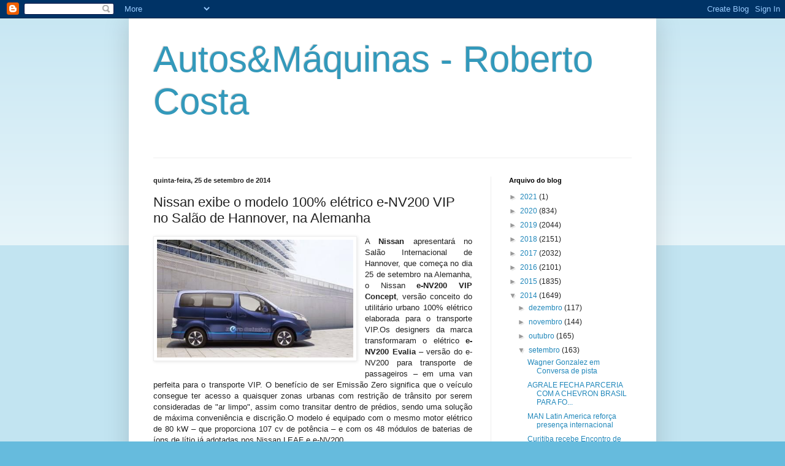

--- FILE ---
content_type: text/html; charset=UTF-8
request_url: https://robertopcosta.blogspot.com/2014/09/nissan-exibe-o-modelo-100-eletrico-e.html
body_size: 17717
content:
<!DOCTYPE html>
<html class='v2' dir='ltr' lang='pt-BR'>
<head>
<link href='https://www.blogger.com/static/v1/widgets/335934321-css_bundle_v2.css' rel='stylesheet' type='text/css'/>
<meta content='width=1100' name='viewport'/>
<meta content='text/html; charset=UTF-8' http-equiv='Content-Type'/>
<meta content='blogger' name='generator'/>
<link href='https://robertopcosta.blogspot.com/favicon.ico' rel='icon' type='image/x-icon'/>
<link href='http://robertopcosta.blogspot.com/2014/09/nissan-exibe-o-modelo-100-eletrico-e.html' rel='canonical'/>
<link rel="alternate" type="application/atom+xml" title="Autos&amp;Máquinas - Roberto Costa - Atom" href="https://robertopcosta.blogspot.com/feeds/posts/default" />
<link rel="alternate" type="application/rss+xml" title="Autos&amp;Máquinas - Roberto Costa - RSS" href="https://robertopcosta.blogspot.com/feeds/posts/default?alt=rss" />
<link rel="service.post" type="application/atom+xml" title="Autos&amp;Máquinas - Roberto Costa - Atom" href="https://draft.blogger.com/feeds/5662795922605868351/posts/default" />

<link rel="alternate" type="application/atom+xml" title="Autos&amp;Máquinas - Roberto Costa - Atom" href="https://robertopcosta.blogspot.com/feeds/5757480255387235671/comments/default" />
<!--Can't find substitution for tag [blog.ieCssRetrofitLinks]-->
<link href='https://blogger.googleusercontent.com/img/b/R29vZ2xl/AVvXsEi2kYkm8BcaSYATnlag46ng-c1cp_kizb6A5qBq27Xolo76QhsAalT3BfYJyMzCHTQz71uVlVqeAyO02tGoyxIOW88OU98jrxIsKbCkfd5ImIu4JtWnBhSw8ANxzui2IugLyulOxlqVWEW8/s1600/124591_1_5.jpg' rel='image_src'/>
<meta content='http://robertopcosta.blogspot.com/2014/09/nissan-exibe-o-modelo-100-eletrico-e.html' property='og:url'/>
<meta content='Nissan exibe o modelo 100% elétrico e-NV200 VIP no Salão de Hannover, na Alemanha' property='og:title'/>
<meta content='    A Nissan  apresentará no Salão Internacional de Hannover, que começa no dia 25 de setembro na Alemanha, o Nissan e-NV200 VIP Concept , v...' property='og:description'/>
<meta content='https://blogger.googleusercontent.com/img/b/R29vZ2xl/AVvXsEi2kYkm8BcaSYATnlag46ng-c1cp_kizb6A5qBq27Xolo76QhsAalT3BfYJyMzCHTQz71uVlVqeAyO02tGoyxIOW88OU98jrxIsKbCkfd5ImIu4JtWnBhSw8ANxzui2IugLyulOxlqVWEW8/w1200-h630-p-k-no-nu/124591_1_5.jpg' property='og:image'/>
<title>Autos&amp;Máquinas - Roberto Costa: Nissan exibe o modelo 100% elétrico e-NV200 VIP no Salão de Hannover, na Alemanha</title>
<style id='page-skin-1' type='text/css'><!--
/*
-----------------------------------------------
Blogger Template Style
Name:     Simple
Designer: Blogger
URL:      www.blogger.com
----------------------------------------------- */
/* Content
----------------------------------------------- */
body {
font: normal normal 12px Arial, Tahoma, Helvetica, FreeSans, sans-serif;
color: #222222;
background: #66bbdd none repeat scroll top left;
padding: 0 40px 40px 40px;
}
html body .region-inner {
min-width: 0;
max-width: 100%;
width: auto;
}
h2 {
font-size: 22px;
}
a:link {
text-decoration:none;
color: #2288bb;
}
a:visited {
text-decoration:none;
color: #888888;
}
a:hover {
text-decoration:underline;
color: #33aaff;
}
.body-fauxcolumn-outer .fauxcolumn-inner {
background: transparent url(https://resources.blogblog.com/blogblog/data/1kt/simple/body_gradient_tile_light.png) repeat scroll top left;
_background-image: none;
}
.body-fauxcolumn-outer .cap-top {
position: absolute;
z-index: 1;
height: 400px;
width: 100%;
}
.body-fauxcolumn-outer .cap-top .cap-left {
width: 100%;
background: transparent url(https://resources.blogblog.com/blogblog/data/1kt/simple/gradients_light.png) repeat-x scroll top left;
_background-image: none;
}
.content-outer {
-moz-box-shadow: 0 0 40px rgba(0, 0, 0, .15);
-webkit-box-shadow: 0 0 5px rgba(0, 0, 0, .15);
-goog-ms-box-shadow: 0 0 10px #333333;
box-shadow: 0 0 40px rgba(0, 0, 0, .15);
margin-bottom: 1px;
}
.content-inner {
padding: 10px 10px;
}
.content-inner {
background-color: #ffffff;
}
/* Header
----------------------------------------------- */
.header-outer {
background: transparent none repeat-x scroll 0 -400px;
_background-image: none;
}
.Header h1 {
font: normal normal 60px Arial, Tahoma, Helvetica, FreeSans, sans-serif;
color: #3399bb;
text-shadow: -1px -1px 1px rgba(0, 0, 0, .2);
}
.Header h1 a {
color: #3399bb;
}
.Header .description {
font-size: 140%;
color: #777777;
}
.header-inner .Header .titlewrapper {
padding: 22px 30px;
}
.header-inner .Header .descriptionwrapper {
padding: 0 30px;
}
/* Tabs
----------------------------------------------- */
.tabs-inner .section:first-child {
border-top: 1px solid #eeeeee;
}
.tabs-inner .section:first-child ul {
margin-top: -1px;
border-top: 1px solid #eeeeee;
border-left: 0 solid #eeeeee;
border-right: 0 solid #eeeeee;
}
.tabs-inner .widget ul {
background: #f5f5f5 url(https://resources.blogblog.com/blogblog/data/1kt/simple/gradients_light.png) repeat-x scroll 0 -800px;
_background-image: none;
border-bottom: 1px solid #eeeeee;
margin-top: 0;
margin-left: -30px;
margin-right: -30px;
}
.tabs-inner .widget li a {
display: inline-block;
padding: .6em 1em;
font: normal normal 14px Arial, Tahoma, Helvetica, FreeSans, sans-serif;
color: #999999;
border-left: 1px solid #ffffff;
border-right: 1px solid #eeeeee;
}
.tabs-inner .widget li:first-child a {
border-left: none;
}
.tabs-inner .widget li.selected a, .tabs-inner .widget li a:hover {
color: #000000;
background-color: #eeeeee;
text-decoration: none;
}
/* Columns
----------------------------------------------- */
.main-outer {
border-top: 0 solid #eeeeee;
}
.fauxcolumn-left-outer .fauxcolumn-inner {
border-right: 1px solid #eeeeee;
}
.fauxcolumn-right-outer .fauxcolumn-inner {
border-left: 1px solid #eeeeee;
}
/* Headings
----------------------------------------------- */
div.widget > h2,
div.widget h2.title {
margin: 0 0 1em 0;
font: normal bold 11px Arial, Tahoma, Helvetica, FreeSans, sans-serif;
color: #000000;
}
/* Widgets
----------------------------------------------- */
.widget .zippy {
color: #999999;
text-shadow: 2px 2px 1px rgba(0, 0, 0, .1);
}
.widget .popular-posts ul {
list-style: none;
}
/* Posts
----------------------------------------------- */
h2.date-header {
font: normal bold 11px Arial, Tahoma, Helvetica, FreeSans, sans-serif;
}
.date-header span {
background-color: transparent;
color: #222222;
padding: inherit;
letter-spacing: inherit;
margin: inherit;
}
.main-inner {
padding-top: 30px;
padding-bottom: 30px;
}
.main-inner .column-center-inner {
padding: 0 15px;
}
.main-inner .column-center-inner .section {
margin: 0 15px;
}
.post {
margin: 0 0 25px 0;
}
h3.post-title, .comments h4 {
font: normal normal 22px Arial, Tahoma, Helvetica, FreeSans, sans-serif;
margin: .75em 0 0;
}
.post-body {
font-size: 110%;
line-height: 1.4;
position: relative;
}
.post-body img, .post-body .tr-caption-container, .Profile img, .Image img,
.BlogList .item-thumbnail img {
padding: 2px;
background: #ffffff;
border: 1px solid #eeeeee;
-moz-box-shadow: 1px 1px 5px rgba(0, 0, 0, .1);
-webkit-box-shadow: 1px 1px 5px rgba(0, 0, 0, .1);
box-shadow: 1px 1px 5px rgba(0, 0, 0, .1);
}
.post-body img, .post-body .tr-caption-container {
padding: 5px;
}
.post-body .tr-caption-container {
color: #222222;
}
.post-body .tr-caption-container img {
padding: 0;
background: transparent;
border: none;
-moz-box-shadow: 0 0 0 rgba(0, 0, 0, .1);
-webkit-box-shadow: 0 0 0 rgba(0, 0, 0, .1);
box-shadow: 0 0 0 rgba(0, 0, 0, .1);
}
.post-header {
margin: 0 0 1.5em;
line-height: 1.6;
font-size: 90%;
}
.post-footer {
margin: 20px -2px 0;
padding: 5px 10px;
color: #666666;
background-color: #f9f9f9;
border-bottom: 1px solid #eeeeee;
line-height: 1.6;
font-size: 90%;
}
#comments .comment-author {
padding-top: 1.5em;
border-top: 1px solid #eeeeee;
background-position: 0 1.5em;
}
#comments .comment-author:first-child {
padding-top: 0;
border-top: none;
}
.avatar-image-container {
margin: .2em 0 0;
}
#comments .avatar-image-container img {
border: 1px solid #eeeeee;
}
/* Comments
----------------------------------------------- */
.comments .comments-content .icon.blog-author {
background-repeat: no-repeat;
background-image: url([data-uri]);
}
.comments .comments-content .loadmore a {
border-top: 1px solid #999999;
border-bottom: 1px solid #999999;
}
.comments .comment-thread.inline-thread {
background-color: #f9f9f9;
}
.comments .continue {
border-top: 2px solid #999999;
}
/* Accents
---------------------------------------------- */
.section-columns td.columns-cell {
border-left: 1px solid #eeeeee;
}
.blog-pager {
background: transparent none no-repeat scroll top center;
}
.blog-pager-older-link, .home-link,
.blog-pager-newer-link {
background-color: #ffffff;
padding: 5px;
}
.footer-outer {
border-top: 0 dashed #bbbbbb;
}
/* Mobile
----------------------------------------------- */
body.mobile  {
background-size: auto;
}
.mobile .body-fauxcolumn-outer {
background: transparent none repeat scroll top left;
}
.mobile .body-fauxcolumn-outer .cap-top {
background-size: 100% auto;
}
.mobile .content-outer {
-webkit-box-shadow: 0 0 3px rgba(0, 0, 0, .15);
box-shadow: 0 0 3px rgba(0, 0, 0, .15);
}
.mobile .tabs-inner .widget ul {
margin-left: 0;
margin-right: 0;
}
.mobile .post {
margin: 0;
}
.mobile .main-inner .column-center-inner .section {
margin: 0;
}
.mobile .date-header span {
padding: 0.1em 10px;
margin: 0 -10px;
}
.mobile h3.post-title {
margin: 0;
}
.mobile .blog-pager {
background: transparent none no-repeat scroll top center;
}
.mobile .footer-outer {
border-top: none;
}
.mobile .main-inner, .mobile .footer-inner {
background-color: #ffffff;
}
.mobile-index-contents {
color: #222222;
}
.mobile-link-button {
background-color: #2288bb;
}
.mobile-link-button a:link, .mobile-link-button a:visited {
color: #ffffff;
}
.mobile .tabs-inner .section:first-child {
border-top: none;
}
.mobile .tabs-inner .PageList .widget-content {
background-color: #eeeeee;
color: #000000;
border-top: 1px solid #eeeeee;
border-bottom: 1px solid #eeeeee;
}
.mobile .tabs-inner .PageList .widget-content .pagelist-arrow {
border-left: 1px solid #eeeeee;
}

--></style>
<style id='template-skin-1' type='text/css'><!--
body {
min-width: 860px;
}
.content-outer, .content-fauxcolumn-outer, .region-inner {
min-width: 860px;
max-width: 860px;
_width: 860px;
}
.main-inner .columns {
padding-left: 0px;
padding-right: 260px;
}
.main-inner .fauxcolumn-center-outer {
left: 0px;
right: 260px;
/* IE6 does not respect left and right together */
_width: expression(this.parentNode.offsetWidth -
parseInt("0px") -
parseInt("260px") + 'px');
}
.main-inner .fauxcolumn-left-outer {
width: 0px;
}
.main-inner .fauxcolumn-right-outer {
width: 260px;
}
.main-inner .column-left-outer {
width: 0px;
right: 100%;
margin-left: -0px;
}
.main-inner .column-right-outer {
width: 260px;
margin-right: -260px;
}
#layout {
min-width: 0;
}
#layout .content-outer {
min-width: 0;
width: 800px;
}
#layout .region-inner {
min-width: 0;
width: auto;
}
body#layout div.add_widget {
padding: 8px;
}
body#layout div.add_widget a {
margin-left: 32px;
}
--></style>
<link href='https://draft.blogger.com/dyn-css/authorization.css?targetBlogID=5662795922605868351&amp;zx=aa6b0857-6bd5-4f99-a1e3-122b16edf7d9' media='none' onload='if(media!=&#39;all&#39;)media=&#39;all&#39;' rel='stylesheet'/><noscript><link href='https://draft.blogger.com/dyn-css/authorization.css?targetBlogID=5662795922605868351&amp;zx=aa6b0857-6bd5-4f99-a1e3-122b16edf7d9' rel='stylesheet'/></noscript>
<meta name='google-adsense-platform-account' content='ca-host-pub-1556223355139109'/>
<meta name='google-adsense-platform-domain' content='blogspot.com'/>

</head>
<body class='loading variant-pale'>
<div class='navbar section' id='navbar' name='Navbar'><div class='widget Navbar' data-version='1' id='Navbar1'><script type="text/javascript">
    function setAttributeOnload(object, attribute, val) {
      if(window.addEventListener) {
        window.addEventListener('load',
          function(){ object[attribute] = val; }, false);
      } else {
        window.attachEvent('onload', function(){ object[attribute] = val; });
      }
    }
  </script>
<div id="navbar-iframe-container"></div>
<script type="text/javascript" src="https://apis.google.com/js/platform.js"></script>
<script type="text/javascript">
      gapi.load("gapi.iframes:gapi.iframes.style.bubble", function() {
        if (gapi.iframes && gapi.iframes.getContext) {
          gapi.iframes.getContext().openChild({
              url: 'https://draft.blogger.com/navbar/5662795922605868351?po\x3d5757480255387235671\x26origin\x3dhttps://robertopcosta.blogspot.com',
              where: document.getElementById("navbar-iframe-container"),
              id: "navbar-iframe"
          });
        }
      });
    </script><script type="text/javascript">
(function() {
var script = document.createElement('script');
script.type = 'text/javascript';
script.src = '//pagead2.googlesyndication.com/pagead/js/google_top_exp.js';
var head = document.getElementsByTagName('head')[0];
if (head) {
head.appendChild(script);
}})();
</script>
</div></div>
<div class='body-fauxcolumns'>
<div class='fauxcolumn-outer body-fauxcolumn-outer'>
<div class='cap-top'>
<div class='cap-left'></div>
<div class='cap-right'></div>
</div>
<div class='fauxborder-left'>
<div class='fauxborder-right'></div>
<div class='fauxcolumn-inner'>
</div>
</div>
<div class='cap-bottom'>
<div class='cap-left'></div>
<div class='cap-right'></div>
</div>
</div>
</div>
<div class='content'>
<div class='content-fauxcolumns'>
<div class='fauxcolumn-outer content-fauxcolumn-outer'>
<div class='cap-top'>
<div class='cap-left'></div>
<div class='cap-right'></div>
</div>
<div class='fauxborder-left'>
<div class='fauxborder-right'></div>
<div class='fauxcolumn-inner'>
</div>
</div>
<div class='cap-bottom'>
<div class='cap-left'></div>
<div class='cap-right'></div>
</div>
</div>
</div>
<div class='content-outer'>
<div class='content-cap-top cap-top'>
<div class='cap-left'></div>
<div class='cap-right'></div>
</div>
<div class='fauxborder-left content-fauxborder-left'>
<div class='fauxborder-right content-fauxborder-right'></div>
<div class='content-inner'>
<header>
<div class='header-outer'>
<div class='header-cap-top cap-top'>
<div class='cap-left'></div>
<div class='cap-right'></div>
</div>
<div class='fauxborder-left header-fauxborder-left'>
<div class='fauxborder-right header-fauxborder-right'></div>
<div class='region-inner header-inner'>
<div class='header section' id='header' name='Cabeçalho'><div class='widget Header' data-version='1' id='Header1'>
<div id='header-inner'>
<div class='titlewrapper'>
<h1 class='title'>
<a href='https://robertopcosta.blogspot.com/'>
Autos&amp;Máquinas - Roberto Costa
</a>
</h1>
</div>
<div class='descriptionwrapper'>
<p class='description'><span>
</span></p>
</div>
</div>
</div></div>
</div>
</div>
<div class='header-cap-bottom cap-bottom'>
<div class='cap-left'></div>
<div class='cap-right'></div>
</div>
</div>
</header>
<div class='tabs-outer'>
<div class='tabs-cap-top cap-top'>
<div class='cap-left'></div>
<div class='cap-right'></div>
</div>
<div class='fauxborder-left tabs-fauxborder-left'>
<div class='fauxborder-right tabs-fauxborder-right'></div>
<div class='region-inner tabs-inner'>
<div class='tabs no-items section' id='crosscol' name='Entre colunas'></div>
<div class='tabs no-items section' id='crosscol-overflow' name='Cross-Column 2'></div>
</div>
</div>
<div class='tabs-cap-bottom cap-bottom'>
<div class='cap-left'></div>
<div class='cap-right'></div>
</div>
</div>
<div class='main-outer'>
<div class='main-cap-top cap-top'>
<div class='cap-left'></div>
<div class='cap-right'></div>
</div>
<div class='fauxborder-left main-fauxborder-left'>
<div class='fauxborder-right main-fauxborder-right'></div>
<div class='region-inner main-inner'>
<div class='columns fauxcolumns'>
<div class='fauxcolumn-outer fauxcolumn-center-outer'>
<div class='cap-top'>
<div class='cap-left'></div>
<div class='cap-right'></div>
</div>
<div class='fauxborder-left'>
<div class='fauxborder-right'></div>
<div class='fauxcolumn-inner'>
</div>
</div>
<div class='cap-bottom'>
<div class='cap-left'></div>
<div class='cap-right'></div>
</div>
</div>
<div class='fauxcolumn-outer fauxcolumn-left-outer'>
<div class='cap-top'>
<div class='cap-left'></div>
<div class='cap-right'></div>
</div>
<div class='fauxborder-left'>
<div class='fauxborder-right'></div>
<div class='fauxcolumn-inner'>
</div>
</div>
<div class='cap-bottom'>
<div class='cap-left'></div>
<div class='cap-right'></div>
</div>
</div>
<div class='fauxcolumn-outer fauxcolumn-right-outer'>
<div class='cap-top'>
<div class='cap-left'></div>
<div class='cap-right'></div>
</div>
<div class='fauxborder-left'>
<div class='fauxborder-right'></div>
<div class='fauxcolumn-inner'>
</div>
</div>
<div class='cap-bottom'>
<div class='cap-left'></div>
<div class='cap-right'></div>
</div>
</div>
<!-- corrects IE6 width calculation -->
<div class='columns-inner'>
<div class='column-center-outer'>
<div class='column-center-inner'>
<div class='main section' id='main' name='Principal'><div class='widget Blog' data-version='1' id='Blog1'>
<div class='blog-posts hfeed'>

          <div class="date-outer">
        
<h2 class='date-header'><span>quinta-feira, 25 de setembro de 2014</span></h2>

          <div class="date-posts">
        
<div class='post-outer'>
<div class='post hentry uncustomized-post-template' itemprop='blogPost' itemscope='itemscope' itemtype='http://schema.org/BlogPosting'>
<meta content='https://blogger.googleusercontent.com/img/b/R29vZ2xl/AVvXsEi2kYkm8BcaSYATnlag46ng-c1cp_kizb6A5qBq27Xolo76QhsAalT3BfYJyMzCHTQz71uVlVqeAyO02tGoyxIOW88OU98jrxIsKbCkfd5ImIu4JtWnBhSw8ANxzui2IugLyulOxlqVWEW8/s1600/124591_1_5.jpg' itemprop='image_url'/>
<meta content='5662795922605868351' itemprop='blogId'/>
<meta content='5757480255387235671' itemprop='postId'/>
<a name='5757480255387235671'></a>
<h3 class='post-title entry-title' itemprop='name'>
Nissan exibe o modelo 100% elétrico e-NV200 VIP no Salão de Hannover, na Alemanha
</h3>
<div class='post-header'>
<div class='post-header-line-1'></div>
</div>
<div class='post-body entry-content' id='post-body-5757480255387235671' itemprop='description articleBody'>
<div dir="ltr" style="text-align: left;" trbidi="on">
<div class="separator" style="clear: both; text-align: center;">
<a href="https://blogger.googleusercontent.com/img/b/R29vZ2xl/AVvXsEi2kYkm8BcaSYATnlag46ng-c1cp_kizb6A5qBq27Xolo76QhsAalT3BfYJyMzCHTQz71uVlVqeAyO02tGoyxIOW88OU98jrxIsKbCkfd5ImIu4JtWnBhSw8ANxzui2IugLyulOxlqVWEW8/s1600/124591_1_5.jpg" imageanchor="1" style="clear: left; float: left; margin-bottom: 1em; margin-right: 1em;"><img border="0" height="192" src="https://blogger.googleusercontent.com/img/b/R29vZ2xl/AVvXsEi2kYkm8BcaSYATnlag46ng-c1cp_kizb6A5qBq27Xolo76QhsAalT3BfYJyMzCHTQz71uVlVqeAyO02tGoyxIOW88OU98jrxIsKbCkfd5ImIu4JtWnBhSw8ANxzui2IugLyulOxlqVWEW8/s1600/124591_1_5.jpg" width="320" /></a></div>
<div class="MsoNoSpacing" style="text-align: justify;">
<span style="font-family: Verdana, sans-serif;">A <b>Nissan</b> apresentará no Salão Internacional de Hannover,
que começa no dia 25 de setembro na Alemanha, o Nissan <b>e-NV200 VIP Concept</b>,
versão conceito do utilitário urbano 100% elétrico elaborada para o transporte
VIP.Os designers da marca transformaram o elétrico<b> e-NV200 Evalia</b> &#8211; versão do
e-NV200 para transporte de passageiros &#8211; em uma van perfeita para o transporte
VIP. O benefício de ser Emissão Zero significa que o veículo consegue ter
acesso a quaisquer zonas urbanas com restrição de trânsito por serem
consideradas de "ar limpo", assim como transitar dentro de prédios,
sendo uma solução de máxima conveniência e discrição.O modelo é equipado com o
mesmo motor elétrico de 80 kW &#8211; que proporciona 107 cv de potência &#8211; e com os
48 módulos de baterias de íons de lítio já adotadas nos Nissan LEAF e e-NV200.<o:p></o:p></span></div>
<div class="MsoNoSpacing" style="text-align: justify;">
<br /></div>
<div class="MsoNoSpacing" style="text-align: justify;">
<span style="font-family: Verdana, sans-serif;">O exterior do carro apresenta dois tons de azul e o
interior tem<b> sofisticação e luxo</b>. Os assentos são cobertos com couro azul e
branco de qualidade premium, que contrastam com a cor predominantemente preta
("black" e "piano black") da cabine e do assoalho. Já a
parte de cima do carro tem cor predominantemente branca, um recurso que visa a
dar maior sensação de espaço aos ocupantes.<o:p></o:p></span></div>
<div class="MsoNoSpacing" style="text-align: justify;">
<br /></div>
<div class="separator" style="clear: both; text-align: center;">
<a href="https://blogger.googleusercontent.com/img/b/R29vZ2xl/AVvXsEg4NWuvkL5Y_4NdXNFX69wE4zNA6j1wqQ9z0o2TnIXp70gihOKSzx18Zck5yigPRLiSBXgk3lvHCeWZHQkW2qiGojA4DTHqy5LQCrMQR2QNK0LwFTLhn9N9yYEuCkL-WzRnXJlltu23kb5_/s1600/124601_1_5.jpg" imageanchor="1" style="clear: left; float: left; margin-bottom: 1em; margin-right: 1em;"><img border="0" height="213" src="https://blogger.googleusercontent.com/img/b/R29vZ2xl/AVvXsEg4NWuvkL5Y_4NdXNFX69wE4zNA6j1wqQ9z0o2TnIXp70gihOKSzx18Zck5yigPRLiSBXgk3lvHCeWZHQkW2qiGojA4DTHqy5LQCrMQR2QNK0LwFTLhn9N9yYEuCkL-WzRnXJlltu23kb5_/s1600/124601_1_5.jpg" width="320" /></a></div>
<div class="MsoNoSpacing" style="text-align: justify;">
<span style="font-family: Verdana, sans-serif;">Os dois assentos traseiros trazem cintos integrados,
descansos para os braços e apoios para as pernas. Ao posicionar os assentos
traseiros bem atrás da porta de correr, os projetistas do conceito buscaram não
só facilitar o acesso ao compartimento de passageiros, como também aumentaram o
espaço para as pernas para 670 mm, </span><b style="font-family: Verdana, sans-serif;">acomodando</b><span style="font-family: Verdana, sans-serif;"> os mais altos passageiros em um
conceito inspirado nas limusines. A parte de trás dos assentos tem amplo espaço
para bagagem.</span></div>
<div class="MsoNoSpacing" style="text-align: justify;">
<br /></div>
<div class="MsoNoSpacing" style="text-align: justify;">
<span style="font-family: Verdana, sans-serif;">Além de recursos de conforto como ar-condicionado e
sistema multimídia, os engenheiros instalaram uma das soluções mais recentes
elaboradas pela Nissan, o retrovisor<b> Smart Rearview Mirror,</b> apresentado no
Salão de Genebra, na Suíça, neste ano. O equipamento é o primeiro retrovisor no
mundo que usa uma câmera na parte de trás do carro e passa as imagens para um
monitor de LCD e não somente fornece visibilidade traseira clara em diferentes
condições, como também permite ao motorista a capacidade de alternar entre LCD
e espelho natural, aumentando a segurança dos passageiros.<o:p></o:p></span></div>
<div class="MsoNoSpacing" style="text-align: justify;">
<br /></div>
<br />
<div class="separator" style="clear: both; text-align: center;">
<a href="https://blogger.googleusercontent.com/img/b/R29vZ2xl/AVvXsEgJwXOxP1MDFGulEAfGORBEgtan3scGMoktvPr3s2GAZspvXNPG2zJ_nL1U3aiqvJz0r7ToNcCeLnb1e995Wod-tLMYy61HnUJ96YHhiAuz3UntxIRgw5nb4G2ZUcCSwizgnFoziMMC8MpA/s1600/z.jpg" imageanchor="1" style="clear: left; float: left; margin-bottom: 1em; margin-right: 1em;"><img border="0" src="https://blogger.googleusercontent.com/img/b/R29vZ2xl/AVvXsEgJwXOxP1MDFGulEAfGORBEgtan3scGMoktvPr3s2GAZspvXNPG2zJ_nL1U3aiqvJz0r7ToNcCeLnb1e995Wod-tLMYy61HnUJ96YHhiAuz3UntxIRgw5nb4G2ZUcCSwizgnFoziMMC8MpA/s1600/z.jpg" /></a></div>
<div class="MsoNoSpacing" style="text-align: justify;">
<span style="font-family: Verdana, sans-serif;">O e-NV200 VIP Concept também traz um <b>monitor DSP </b>de 21,5
polegadas que pode ser usado para exibir filmes ou outras imagens originárias
de um smartphone, tablete ou computador. e ampla conectividade para os
passageiros se entreterem durante o transporte. Com o conceito, a Nissan buscou
uma solução ideal para viajantes de negócios e traslados em aeroportos.</span><o:p></o:p></div>
</div>
<div style='clear: both;'></div>
</div>
<div class='post-footer'>
<div class='post-footer-line post-footer-line-1'>
<span class='post-author vcard'>
Postado por
<span class='fn' itemprop='author' itemscope='itemscope' itemtype='http://schema.org/Person'>
<meta content='https://draft.blogger.com/profile/08139724375733048006' itemprop='url'/>
<a class='g-profile' href='https://draft.blogger.com/profile/08139724375733048006' rel='author' title='author profile'>
<span itemprop='name'>Roberto Costa</span>
</a>
</span>
</span>
<span class='post-timestamp'>
às
<meta content='http://robertopcosta.blogspot.com/2014/09/nissan-exibe-o-modelo-100-eletrico-e.html' itemprop='url'/>
<a class='timestamp-link' href='https://robertopcosta.blogspot.com/2014/09/nissan-exibe-o-modelo-100-eletrico-e.html' rel='bookmark' title='permanent link'><abbr class='published' itemprop='datePublished' title='2014-09-25T10:30:00-03:00'>quinta-feira, setembro 25, 2014</abbr></a>
</span>
<span class='post-comment-link'>
</span>
<span class='post-icons'>
<span class='item-action'>
<a href='https://draft.blogger.com/email-post/5662795922605868351/5757480255387235671' title='Enviar esta postagem'>
<img alt='' class='icon-action' height='13' src='https://resources.blogblog.com/img/icon18_email.gif' width='18'/>
</a>
</span>
<span class='item-control blog-admin pid-623524788'>
<a href='https://draft.blogger.com/post-edit.g?blogID=5662795922605868351&postID=5757480255387235671&from=pencil' title='Editar post'>
<img alt='' class='icon-action' height='18' src='https://resources.blogblog.com/img/icon18_edit_allbkg.gif' width='18'/>
</a>
</span>
</span>
<div class='post-share-buttons goog-inline-block'>
<a class='goog-inline-block share-button sb-email' href='https://draft.blogger.com/share-post.g?blogID=5662795922605868351&postID=5757480255387235671&target=email' target='_blank' title='Enviar por e-mail'><span class='share-button-link-text'>Enviar por e-mail</span></a><a class='goog-inline-block share-button sb-blog' href='https://draft.blogger.com/share-post.g?blogID=5662795922605868351&postID=5757480255387235671&target=blog' onclick='window.open(this.href, "_blank", "height=270,width=475"); return false;' target='_blank' title='Postar no blog!'><span class='share-button-link-text'>Postar no blog!</span></a><a class='goog-inline-block share-button sb-twitter' href='https://draft.blogger.com/share-post.g?blogID=5662795922605868351&postID=5757480255387235671&target=twitter' target='_blank' title='Compartilhar no X'><span class='share-button-link-text'>Compartilhar no X</span></a><a class='goog-inline-block share-button sb-facebook' href='https://draft.blogger.com/share-post.g?blogID=5662795922605868351&postID=5757480255387235671&target=facebook' onclick='window.open(this.href, "_blank", "height=430,width=640"); return false;' target='_blank' title='Compartilhar no Facebook'><span class='share-button-link-text'>Compartilhar no Facebook</span></a><a class='goog-inline-block share-button sb-pinterest' href='https://draft.blogger.com/share-post.g?blogID=5662795922605868351&postID=5757480255387235671&target=pinterest' target='_blank' title='Compartilhar com o Pinterest'><span class='share-button-link-text'>Compartilhar com o Pinterest</span></a>
</div>
</div>
<div class='post-footer-line post-footer-line-2'>
<span class='post-labels'>
Marcadores:
<a href='https://robertopcosta.blogspot.com/search/label/CARRO%20EL%C3%89TRICO' rel='tag'>CARRO ELÉTRICO</a>,
<a href='https://robertopcosta.blogspot.com/search/label/DSP' rel='tag'>DSP</a>,
<a href='https://robertopcosta.blogspot.com/search/label/e-NV200%20EVALIA' rel='tag'>e-NV200 EVALIA</a>,
<a href='https://robertopcosta.blogspot.com/search/label/e-NV200%20VIP%20CONCEPT' rel='tag'>e-NV200 VIP CONCEPT</a>,
<a href='https://robertopcosta.blogspot.com/search/label/MEIO%20AMBIENTE' rel='tag'>MEIO AMBIENTE</a>,
<a href='https://robertopcosta.blogspot.com/search/label/NISSAN' rel='tag'>NISSAN</a>,
<a href='https://robertopcosta.blogspot.com/search/label/SMART%20REARVIEW%20MIRROR' rel='tag'>SMART REARVIEW MIRROR</a>,
<a href='https://robertopcosta.blogspot.com/search/label/SUSTENTABILIDADE' rel='tag'>SUSTENTABILIDADE</a>
</span>
</div>
<div class='post-footer-line post-footer-line-3'>
<span class='post-location'>
</span>
</div>
</div>
</div>
<div class='comments' id='comments'>
<a name='comments'></a>
<h4>Nenhum comentário:</h4>
<div id='Blog1_comments-block-wrapper'>
<dl class='avatar-comment-indent' id='comments-block'>
</dl>
</div>
<p class='comment-footer'>
<div class='comment-form'>
<a name='comment-form'></a>
<h4 id='comment-post-message'>Postar um comentário</h4>
<p>
</p>
<a href='https://draft.blogger.com/comment/frame/5662795922605868351?po=5757480255387235671&hl=pt-BR&saa=85391&origin=https://robertopcosta.blogspot.com' id='comment-editor-src'></a>
<iframe allowtransparency='true' class='blogger-iframe-colorize blogger-comment-from-post' frameborder='0' height='410px' id='comment-editor' name='comment-editor' src='' width='100%'></iframe>
<script src='https://www.blogger.com/static/v1/jsbin/2830521187-comment_from_post_iframe.js' type='text/javascript'></script>
<script type='text/javascript'>
      BLOG_CMT_createIframe('https://draft.blogger.com/rpc_relay.html');
    </script>
</div>
</p>
</div>
</div>

        </div></div>
      
</div>
<div class='blog-pager' id='blog-pager'>
<span id='blog-pager-newer-link'>
<a class='blog-pager-newer-link' href='https://robertopcosta.blogspot.com/2014/09/general-motors-do-brasil-nota-de.html' id='Blog1_blog-pager-newer-link' title='Postagem mais recente'>Postagem mais recente</a>
</span>
<span id='blog-pager-older-link'>
<a class='blog-pager-older-link' href='https://robertopcosta.blogspot.com/2014/09/chevrolet-s10-ganha-motor-flex-mais.html' id='Blog1_blog-pager-older-link' title='Postagem mais antiga'>Postagem mais antiga</a>
</span>
<a class='home-link' href='https://robertopcosta.blogspot.com/'>Página inicial</a>
</div>
<div class='clear'></div>
<div class='post-feeds'>
<div class='feed-links'>
Assinar:
<a class='feed-link' href='https://robertopcosta.blogspot.com/feeds/5757480255387235671/comments/default' target='_blank' type='application/atom+xml'>Postar comentários (Atom)</a>
</div>
</div>
</div></div>
</div>
</div>
<div class='column-left-outer'>
<div class='column-left-inner'>
<aside>
</aside>
</div>
</div>
<div class='column-right-outer'>
<div class='column-right-inner'>
<aside>
<div class='sidebar section' id='sidebar-right-1'><div class='widget BlogArchive' data-version='1' id='BlogArchive1'>
<h2>Arquivo do blog</h2>
<div class='widget-content'>
<div id='ArchiveList'>
<div id='BlogArchive1_ArchiveList'>
<ul class='hierarchy'>
<li class='archivedate collapsed'>
<a class='toggle' href='javascript:void(0)'>
<span class='zippy'>

        &#9658;&#160;
      
</span>
</a>
<a class='post-count-link' href='https://robertopcosta.blogspot.com/2021/'>
2021
</a>
<span class='post-count' dir='ltr'>(1)</span>
<ul class='hierarchy'>
<li class='archivedate collapsed'>
<a class='toggle' href='javascript:void(0)'>
<span class='zippy'>

        &#9658;&#160;
      
</span>
</a>
<a class='post-count-link' href='https://robertopcosta.blogspot.com/2021/12/'>
dezembro
</a>
<span class='post-count' dir='ltr'>(1)</span>
</li>
</ul>
</li>
</ul>
<ul class='hierarchy'>
<li class='archivedate collapsed'>
<a class='toggle' href='javascript:void(0)'>
<span class='zippy'>

        &#9658;&#160;
      
</span>
</a>
<a class='post-count-link' href='https://robertopcosta.blogspot.com/2020/'>
2020
</a>
<span class='post-count' dir='ltr'>(834)</span>
<ul class='hierarchy'>
<li class='archivedate collapsed'>
<a class='toggle' href='javascript:void(0)'>
<span class='zippy'>

        &#9658;&#160;
      
</span>
</a>
<a class='post-count-link' href='https://robertopcosta.blogspot.com/2020/08/'>
agosto
</a>
<span class='post-count' dir='ltr'>(2)</span>
</li>
</ul>
<ul class='hierarchy'>
<li class='archivedate collapsed'>
<a class='toggle' href='javascript:void(0)'>
<span class='zippy'>

        &#9658;&#160;
      
</span>
</a>
<a class='post-count-link' href='https://robertopcosta.blogspot.com/2020/07/'>
julho
</a>
<span class='post-count' dir='ltr'>(198)</span>
</li>
</ul>
<ul class='hierarchy'>
<li class='archivedate collapsed'>
<a class='toggle' href='javascript:void(0)'>
<span class='zippy'>

        &#9658;&#160;
      
</span>
</a>
<a class='post-count-link' href='https://robertopcosta.blogspot.com/2020/06/'>
junho
</a>
<span class='post-count' dir='ltr'>(165)</span>
</li>
</ul>
<ul class='hierarchy'>
<li class='archivedate collapsed'>
<a class='toggle' href='javascript:void(0)'>
<span class='zippy'>

        &#9658;&#160;
      
</span>
</a>
<a class='post-count-link' href='https://robertopcosta.blogspot.com/2020/05/'>
maio
</a>
<span class='post-count' dir='ltr'>(1)</span>
</li>
</ul>
<ul class='hierarchy'>
<li class='archivedate collapsed'>
<a class='toggle' href='javascript:void(0)'>
<span class='zippy'>

        &#9658;&#160;
      
</span>
</a>
<a class='post-count-link' href='https://robertopcosta.blogspot.com/2020/03/'>
março
</a>
<span class='post-count' dir='ltr'>(131)</span>
</li>
</ul>
<ul class='hierarchy'>
<li class='archivedate collapsed'>
<a class='toggle' href='javascript:void(0)'>
<span class='zippy'>

        &#9658;&#160;
      
</span>
</a>
<a class='post-count-link' href='https://robertopcosta.blogspot.com/2020/02/'>
fevereiro
</a>
<span class='post-count' dir='ltr'>(177)</span>
</li>
</ul>
<ul class='hierarchy'>
<li class='archivedate collapsed'>
<a class='toggle' href='javascript:void(0)'>
<span class='zippy'>

        &#9658;&#160;
      
</span>
</a>
<a class='post-count-link' href='https://robertopcosta.blogspot.com/2020/01/'>
janeiro
</a>
<span class='post-count' dir='ltr'>(160)</span>
</li>
</ul>
</li>
</ul>
<ul class='hierarchy'>
<li class='archivedate collapsed'>
<a class='toggle' href='javascript:void(0)'>
<span class='zippy'>

        &#9658;&#160;
      
</span>
</a>
<a class='post-count-link' href='https://robertopcosta.blogspot.com/2019/'>
2019
</a>
<span class='post-count' dir='ltr'>(2044)</span>
<ul class='hierarchy'>
<li class='archivedate collapsed'>
<a class='toggle' href='javascript:void(0)'>
<span class='zippy'>

        &#9658;&#160;
      
</span>
</a>
<a class='post-count-link' href='https://robertopcosta.blogspot.com/2019/12/'>
dezembro
</a>
<span class='post-count' dir='ltr'>(148)</span>
</li>
</ul>
<ul class='hierarchy'>
<li class='archivedate collapsed'>
<a class='toggle' href='javascript:void(0)'>
<span class='zippy'>

        &#9658;&#160;
      
</span>
</a>
<a class='post-count-link' href='https://robertopcosta.blogspot.com/2019/11/'>
novembro
</a>
<span class='post-count' dir='ltr'>(191)</span>
</li>
</ul>
<ul class='hierarchy'>
<li class='archivedate collapsed'>
<a class='toggle' href='javascript:void(0)'>
<span class='zippy'>

        &#9658;&#160;
      
</span>
</a>
<a class='post-count-link' href='https://robertopcosta.blogspot.com/2019/10/'>
outubro
</a>
<span class='post-count' dir='ltr'>(204)</span>
</li>
</ul>
<ul class='hierarchy'>
<li class='archivedate collapsed'>
<a class='toggle' href='javascript:void(0)'>
<span class='zippy'>

        &#9658;&#160;
      
</span>
</a>
<a class='post-count-link' href='https://robertopcosta.blogspot.com/2019/09/'>
setembro
</a>
<span class='post-count' dir='ltr'>(156)</span>
</li>
</ul>
<ul class='hierarchy'>
<li class='archivedate collapsed'>
<a class='toggle' href='javascript:void(0)'>
<span class='zippy'>

        &#9658;&#160;
      
</span>
</a>
<a class='post-count-link' href='https://robertopcosta.blogspot.com/2019/08/'>
agosto
</a>
<span class='post-count' dir='ltr'>(138)</span>
</li>
</ul>
<ul class='hierarchy'>
<li class='archivedate collapsed'>
<a class='toggle' href='javascript:void(0)'>
<span class='zippy'>

        &#9658;&#160;
      
</span>
</a>
<a class='post-count-link' href='https://robertopcosta.blogspot.com/2019/07/'>
julho
</a>
<span class='post-count' dir='ltr'>(190)</span>
</li>
</ul>
<ul class='hierarchy'>
<li class='archivedate collapsed'>
<a class='toggle' href='javascript:void(0)'>
<span class='zippy'>

        &#9658;&#160;
      
</span>
</a>
<a class='post-count-link' href='https://robertopcosta.blogspot.com/2019/06/'>
junho
</a>
<span class='post-count' dir='ltr'>(167)</span>
</li>
</ul>
<ul class='hierarchy'>
<li class='archivedate collapsed'>
<a class='toggle' href='javascript:void(0)'>
<span class='zippy'>

        &#9658;&#160;
      
</span>
</a>
<a class='post-count-link' href='https://robertopcosta.blogspot.com/2019/05/'>
maio
</a>
<span class='post-count' dir='ltr'>(190)</span>
</li>
</ul>
<ul class='hierarchy'>
<li class='archivedate collapsed'>
<a class='toggle' href='javascript:void(0)'>
<span class='zippy'>

        &#9658;&#160;
      
</span>
</a>
<a class='post-count-link' href='https://robertopcosta.blogspot.com/2019/04/'>
abril
</a>
<span class='post-count' dir='ltr'>(186)</span>
</li>
</ul>
<ul class='hierarchy'>
<li class='archivedate collapsed'>
<a class='toggle' href='javascript:void(0)'>
<span class='zippy'>

        &#9658;&#160;
      
</span>
</a>
<a class='post-count-link' href='https://robertopcosta.blogspot.com/2019/03/'>
março
</a>
<span class='post-count' dir='ltr'>(162)</span>
</li>
</ul>
<ul class='hierarchy'>
<li class='archivedate collapsed'>
<a class='toggle' href='javascript:void(0)'>
<span class='zippy'>

        &#9658;&#160;
      
</span>
</a>
<a class='post-count-link' href='https://robertopcosta.blogspot.com/2019/02/'>
fevereiro
</a>
<span class='post-count' dir='ltr'>(160)</span>
</li>
</ul>
<ul class='hierarchy'>
<li class='archivedate collapsed'>
<a class='toggle' href='javascript:void(0)'>
<span class='zippy'>

        &#9658;&#160;
      
</span>
</a>
<a class='post-count-link' href='https://robertopcosta.blogspot.com/2019/01/'>
janeiro
</a>
<span class='post-count' dir='ltr'>(152)</span>
</li>
</ul>
</li>
</ul>
<ul class='hierarchy'>
<li class='archivedate collapsed'>
<a class='toggle' href='javascript:void(0)'>
<span class='zippy'>

        &#9658;&#160;
      
</span>
</a>
<a class='post-count-link' href='https://robertopcosta.blogspot.com/2018/'>
2018
</a>
<span class='post-count' dir='ltr'>(2151)</span>
<ul class='hierarchy'>
<li class='archivedate collapsed'>
<a class='toggle' href='javascript:void(0)'>
<span class='zippy'>

        &#9658;&#160;
      
</span>
</a>
<a class='post-count-link' href='https://robertopcosta.blogspot.com/2018/12/'>
dezembro
</a>
<span class='post-count' dir='ltr'>(153)</span>
</li>
</ul>
<ul class='hierarchy'>
<li class='archivedate collapsed'>
<a class='toggle' href='javascript:void(0)'>
<span class='zippy'>

        &#9658;&#160;
      
</span>
</a>
<a class='post-count-link' href='https://robertopcosta.blogspot.com/2018/11/'>
novembro
</a>
<span class='post-count' dir='ltr'>(196)</span>
</li>
</ul>
<ul class='hierarchy'>
<li class='archivedate collapsed'>
<a class='toggle' href='javascript:void(0)'>
<span class='zippy'>

        &#9658;&#160;
      
</span>
</a>
<a class='post-count-link' href='https://robertopcosta.blogspot.com/2018/10/'>
outubro
</a>
<span class='post-count' dir='ltr'>(220)</span>
</li>
</ul>
<ul class='hierarchy'>
<li class='archivedate collapsed'>
<a class='toggle' href='javascript:void(0)'>
<span class='zippy'>

        &#9658;&#160;
      
</span>
</a>
<a class='post-count-link' href='https://robertopcosta.blogspot.com/2018/09/'>
setembro
</a>
<span class='post-count' dir='ltr'>(184)</span>
</li>
</ul>
<ul class='hierarchy'>
<li class='archivedate collapsed'>
<a class='toggle' href='javascript:void(0)'>
<span class='zippy'>

        &#9658;&#160;
      
</span>
</a>
<a class='post-count-link' href='https://robertopcosta.blogspot.com/2018/08/'>
agosto
</a>
<span class='post-count' dir='ltr'>(200)</span>
</li>
</ul>
<ul class='hierarchy'>
<li class='archivedate collapsed'>
<a class='toggle' href='javascript:void(0)'>
<span class='zippy'>

        &#9658;&#160;
      
</span>
</a>
<a class='post-count-link' href='https://robertopcosta.blogspot.com/2018/07/'>
julho
</a>
<span class='post-count' dir='ltr'>(171)</span>
</li>
</ul>
<ul class='hierarchy'>
<li class='archivedate collapsed'>
<a class='toggle' href='javascript:void(0)'>
<span class='zippy'>

        &#9658;&#160;
      
</span>
</a>
<a class='post-count-link' href='https://robertopcosta.blogspot.com/2018/06/'>
junho
</a>
<span class='post-count' dir='ltr'>(176)</span>
</li>
</ul>
<ul class='hierarchy'>
<li class='archivedate collapsed'>
<a class='toggle' href='javascript:void(0)'>
<span class='zippy'>

        &#9658;&#160;
      
</span>
</a>
<a class='post-count-link' href='https://robertopcosta.blogspot.com/2018/05/'>
maio
</a>
<span class='post-count' dir='ltr'>(186)</span>
</li>
</ul>
<ul class='hierarchy'>
<li class='archivedate collapsed'>
<a class='toggle' href='javascript:void(0)'>
<span class='zippy'>

        &#9658;&#160;
      
</span>
</a>
<a class='post-count-link' href='https://robertopcosta.blogspot.com/2018/04/'>
abril
</a>
<span class='post-count' dir='ltr'>(174)</span>
</li>
</ul>
<ul class='hierarchy'>
<li class='archivedate collapsed'>
<a class='toggle' href='javascript:void(0)'>
<span class='zippy'>

        &#9658;&#160;
      
</span>
</a>
<a class='post-count-link' href='https://robertopcosta.blogspot.com/2018/03/'>
março
</a>
<span class='post-count' dir='ltr'>(195)</span>
</li>
</ul>
<ul class='hierarchy'>
<li class='archivedate collapsed'>
<a class='toggle' href='javascript:void(0)'>
<span class='zippy'>

        &#9658;&#160;
      
</span>
</a>
<a class='post-count-link' href='https://robertopcosta.blogspot.com/2018/02/'>
fevereiro
</a>
<span class='post-count' dir='ltr'>(139)</span>
</li>
</ul>
<ul class='hierarchy'>
<li class='archivedate collapsed'>
<a class='toggle' href='javascript:void(0)'>
<span class='zippy'>

        &#9658;&#160;
      
</span>
</a>
<a class='post-count-link' href='https://robertopcosta.blogspot.com/2018/01/'>
janeiro
</a>
<span class='post-count' dir='ltr'>(157)</span>
</li>
</ul>
</li>
</ul>
<ul class='hierarchy'>
<li class='archivedate collapsed'>
<a class='toggle' href='javascript:void(0)'>
<span class='zippy'>

        &#9658;&#160;
      
</span>
</a>
<a class='post-count-link' href='https://robertopcosta.blogspot.com/2017/'>
2017
</a>
<span class='post-count' dir='ltr'>(2032)</span>
<ul class='hierarchy'>
<li class='archivedate collapsed'>
<a class='toggle' href='javascript:void(0)'>
<span class='zippy'>

        &#9658;&#160;
      
</span>
</a>
<a class='post-count-link' href='https://robertopcosta.blogspot.com/2017/12/'>
dezembro
</a>
<span class='post-count' dir='ltr'>(164)</span>
</li>
</ul>
<ul class='hierarchy'>
<li class='archivedate collapsed'>
<a class='toggle' href='javascript:void(0)'>
<span class='zippy'>

        &#9658;&#160;
      
</span>
</a>
<a class='post-count-link' href='https://robertopcosta.blogspot.com/2017/11/'>
novembro
</a>
<span class='post-count' dir='ltr'>(182)</span>
</li>
</ul>
<ul class='hierarchy'>
<li class='archivedate collapsed'>
<a class='toggle' href='javascript:void(0)'>
<span class='zippy'>

        &#9658;&#160;
      
</span>
</a>
<a class='post-count-link' href='https://robertopcosta.blogspot.com/2017/10/'>
outubro
</a>
<span class='post-count' dir='ltr'>(194)</span>
</li>
</ul>
<ul class='hierarchy'>
<li class='archivedate collapsed'>
<a class='toggle' href='javascript:void(0)'>
<span class='zippy'>

        &#9658;&#160;
      
</span>
</a>
<a class='post-count-link' href='https://robertopcosta.blogspot.com/2017/09/'>
setembro
</a>
<span class='post-count' dir='ltr'>(201)</span>
</li>
</ul>
<ul class='hierarchy'>
<li class='archivedate collapsed'>
<a class='toggle' href='javascript:void(0)'>
<span class='zippy'>

        &#9658;&#160;
      
</span>
</a>
<a class='post-count-link' href='https://robertopcosta.blogspot.com/2017/08/'>
agosto
</a>
<span class='post-count' dir='ltr'>(200)</span>
</li>
</ul>
<ul class='hierarchy'>
<li class='archivedate collapsed'>
<a class='toggle' href='javascript:void(0)'>
<span class='zippy'>

        &#9658;&#160;
      
</span>
</a>
<a class='post-count-link' href='https://robertopcosta.blogspot.com/2017/07/'>
julho
</a>
<span class='post-count' dir='ltr'>(177)</span>
</li>
</ul>
<ul class='hierarchy'>
<li class='archivedate collapsed'>
<a class='toggle' href='javascript:void(0)'>
<span class='zippy'>

        &#9658;&#160;
      
</span>
</a>
<a class='post-count-link' href='https://robertopcosta.blogspot.com/2017/06/'>
junho
</a>
<span class='post-count' dir='ltr'>(170)</span>
</li>
</ul>
<ul class='hierarchy'>
<li class='archivedate collapsed'>
<a class='toggle' href='javascript:void(0)'>
<span class='zippy'>

        &#9658;&#160;
      
</span>
</a>
<a class='post-count-link' href='https://robertopcosta.blogspot.com/2017/05/'>
maio
</a>
<span class='post-count' dir='ltr'>(146)</span>
</li>
</ul>
<ul class='hierarchy'>
<li class='archivedate collapsed'>
<a class='toggle' href='javascript:void(0)'>
<span class='zippy'>

        &#9658;&#160;
      
</span>
</a>
<a class='post-count-link' href='https://robertopcosta.blogspot.com/2017/04/'>
abril
</a>
<span class='post-count' dir='ltr'>(156)</span>
</li>
</ul>
<ul class='hierarchy'>
<li class='archivedate collapsed'>
<a class='toggle' href='javascript:void(0)'>
<span class='zippy'>

        &#9658;&#160;
      
</span>
</a>
<a class='post-count-link' href='https://robertopcosta.blogspot.com/2017/03/'>
março
</a>
<span class='post-count' dir='ltr'>(175)</span>
</li>
</ul>
<ul class='hierarchy'>
<li class='archivedate collapsed'>
<a class='toggle' href='javascript:void(0)'>
<span class='zippy'>

        &#9658;&#160;
      
</span>
</a>
<a class='post-count-link' href='https://robertopcosta.blogspot.com/2017/02/'>
fevereiro
</a>
<span class='post-count' dir='ltr'>(149)</span>
</li>
</ul>
<ul class='hierarchy'>
<li class='archivedate collapsed'>
<a class='toggle' href='javascript:void(0)'>
<span class='zippy'>

        &#9658;&#160;
      
</span>
</a>
<a class='post-count-link' href='https://robertopcosta.blogspot.com/2017/01/'>
janeiro
</a>
<span class='post-count' dir='ltr'>(118)</span>
</li>
</ul>
</li>
</ul>
<ul class='hierarchy'>
<li class='archivedate collapsed'>
<a class='toggle' href='javascript:void(0)'>
<span class='zippy'>

        &#9658;&#160;
      
</span>
</a>
<a class='post-count-link' href='https://robertopcosta.blogspot.com/2016/'>
2016
</a>
<span class='post-count' dir='ltr'>(2101)</span>
<ul class='hierarchy'>
<li class='archivedate collapsed'>
<a class='toggle' href='javascript:void(0)'>
<span class='zippy'>

        &#9658;&#160;
      
</span>
</a>
<a class='post-count-link' href='https://robertopcosta.blogspot.com/2016/12/'>
dezembro
</a>
<span class='post-count' dir='ltr'>(162)</span>
</li>
</ul>
<ul class='hierarchy'>
<li class='archivedate collapsed'>
<a class='toggle' href='javascript:void(0)'>
<span class='zippy'>

        &#9658;&#160;
      
</span>
</a>
<a class='post-count-link' href='https://robertopcosta.blogspot.com/2016/11/'>
novembro
</a>
<span class='post-count' dir='ltr'>(205)</span>
</li>
</ul>
<ul class='hierarchy'>
<li class='archivedate collapsed'>
<a class='toggle' href='javascript:void(0)'>
<span class='zippy'>

        &#9658;&#160;
      
</span>
</a>
<a class='post-count-link' href='https://robertopcosta.blogspot.com/2016/10/'>
outubro
</a>
<span class='post-count' dir='ltr'>(216)</span>
</li>
</ul>
<ul class='hierarchy'>
<li class='archivedate collapsed'>
<a class='toggle' href='javascript:void(0)'>
<span class='zippy'>

        &#9658;&#160;
      
</span>
</a>
<a class='post-count-link' href='https://robertopcosta.blogspot.com/2016/09/'>
setembro
</a>
<span class='post-count' dir='ltr'>(171)</span>
</li>
</ul>
<ul class='hierarchy'>
<li class='archivedate collapsed'>
<a class='toggle' href='javascript:void(0)'>
<span class='zippy'>

        &#9658;&#160;
      
</span>
</a>
<a class='post-count-link' href='https://robertopcosta.blogspot.com/2016/08/'>
agosto
</a>
<span class='post-count' dir='ltr'>(169)</span>
</li>
</ul>
<ul class='hierarchy'>
<li class='archivedate collapsed'>
<a class='toggle' href='javascript:void(0)'>
<span class='zippy'>

        &#9658;&#160;
      
</span>
</a>
<a class='post-count-link' href='https://robertopcosta.blogspot.com/2016/07/'>
julho
</a>
<span class='post-count' dir='ltr'>(186)</span>
</li>
</ul>
<ul class='hierarchy'>
<li class='archivedate collapsed'>
<a class='toggle' href='javascript:void(0)'>
<span class='zippy'>

        &#9658;&#160;
      
</span>
</a>
<a class='post-count-link' href='https://robertopcosta.blogspot.com/2016/06/'>
junho
</a>
<span class='post-count' dir='ltr'>(187)</span>
</li>
</ul>
<ul class='hierarchy'>
<li class='archivedate collapsed'>
<a class='toggle' href='javascript:void(0)'>
<span class='zippy'>

        &#9658;&#160;
      
</span>
</a>
<a class='post-count-link' href='https://robertopcosta.blogspot.com/2016/05/'>
maio
</a>
<span class='post-count' dir='ltr'>(178)</span>
</li>
</ul>
<ul class='hierarchy'>
<li class='archivedate collapsed'>
<a class='toggle' href='javascript:void(0)'>
<span class='zippy'>

        &#9658;&#160;
      
</span>
</a>
<a class='post-count-link' href='https://robertopcosta.blogspot.com/2016/04/'>
abril
</a>
<span class='post-count' dir='ltr'>(153)</span>
</li>
</ul>
<ul class='hierarchy'>
<li class='archivedate collapsed'>
<a class='toggle' href='javascript:void(0)'>
<span class='zippy'>

        &#9658;&#160;
      
</span>
</a>
<a class='post-count-link' href='https://robertopcosta.blogspot.com/2016/03/'>
março
</a>
<span class='post-count' dir='ltr'>(181)</span>
</li>
</ul>
<ul class='hierarchy'>
<li class='archivedate collapsed'>
<a class='toggle' href='javascript:void(0)'>
<span class='zippy'>

        &#9658;&#160;
      
</span>
</a>
<a class='post-count-link' href='https://robertopcosta.blogspot.com/2016/02/'>
fevereiro
</a>
<span class='post-count' dir='ltr'>(152)</span>
</li>
</ul>
<ul class='hierarchy'>
<li class='archivedate collapsed'>
<a class='toggle' href='javascript:void(0)'>
<span class='zippy'>

        &#9658;&#160;
      
</span>
</a>
<a class='post-count-link' href='https://robertopcosta.blogspot.com/2016/01/'>
janeiro
</a>
<span class='post-count' dir='ltr'>(141)</span>
</li>
</ul>
</li>
</ul>
<ul class='hierarchy'>
<li class='archivedate collapsed'>
<a class='toggle' href='javascript:void(0)'>
<span class='zippy'>

        &#9658;&#160;
      
</span>
</a>
<a class='post-count-link' href='https://robertopcosta.blogspot.com/2015/'>
2015
</a>
<span class='post-count' dir='ltr'>(1835)</span>
<ul class='hierarchy'>
<li class='archivedate collapsed'>
<a class='toggle' href='javascript:void(0)'>
<span class='zippy'>

        &#9658;&#160;
      
</span>
</a>
<a class='post-count-link' href='https://robertopcosta.blogspot.com/2015/12/'>
dezembro
</a>
<span class='post-count' dir='ltr'>(149)</span>
</li>
</ul>
<ul class='hierarchy'>
<li class='archivedate collapsed'>
<a class='toggle' href='javascript:void(0)'>
<span class='zippy'>

        &#9658;&#160;
      
</span>
</a>
<a class='post-count-link' href='https://robertopcosta.blogspot.com/2015/11/'>
novembro
</a>
<span class='post-count' dir='ltr'>(156)</span>
</li>
</ul>
<ul class='hierarchy'>
<li class='archivedate collapsed'>
<a class='toggle' href='javascript:void(0)'>
<span class='zippy'>

        &#9658;&#160;
      
</span>
</a>
<a class='post-count-link' href='https://robertopcosta.blogspot.com/2015/10/'>
outubro
</a>
<span class='post-count' dir='ltr'>(163)</span>
</li>
</ul>
<ul class='hierarchy'>
<li class='archivedate collapsed'>
<a class='toggle' href='javascript:void(0)'>
<span class='zippy'>

        &#9658;&#160;
      
</span>
</a>
<a class='post-count-link' href='https://robertopcosta.blogspot.com/2015/09/'>
setembro
</a>
<span class='post-count' dir='ltr'>(151)</span>
</li>
</ul>
<ul class='hierarchy'>
<li class='archivedate collapsed'>
<a class='toggle' href='javascript:void(0)'>
<span class='zippy'>

        &#9658;&#160;
      
</span>
</a>
<a class='post-count-link' href='https://robertopcosta.blogspot.com/2015/08/'>
agosto
</a>
<span class='post-count' dir='ltr'>(173)</span>
</li>
</ul>
<ul class='hierarchy'>
<li class='archivedate collapsed'>
<a class='toggle' href='javascript:void(0)'>
<span class='zippy'>

        &#9658;&#160;
      
</span>
</a>
<a class='post-count-link' href='https://robertopcosta.blogspot.com/2015/07/'>
julho
</a>
<span class='post-count' dir='ltr'>(183)</span>
</li>
</ul>
<ul class='hierarchy'>
<li class='archivedate collapsed'>
<a class='toggle' href='javascript:void(0)'>
<span class='zippy'>

        &#9658;&#160;
      
</span>
</a>
<a class='post-count-link' href='https://robertopcosta.blogspot.com/2015/06/'>
junho
</a>
<span class='post-count' dir='ltr'>(167)</span>
</li>
</ul>
<ul class='hierarchy'>
<li class='archivedate collapsed'>
<a class='toggle' href='javascript:void(0)'>
<span class='zippy'>

        &#9658;&#160;
      
</span>
</a>
<a class='post-count-link' href='https://robertopcosta.blogspot.com/2015/05/'>
maio
</a>
<span class='post-count' dir='ltr'>(184)</span>
</li>
</ul>
<ul class='hierarchy'>
<li class='archivedate collapsed'>
<a class='toggle' href='javascript:void(0)'>
<span class='zippy'>

        &#9658;&#160;
      
</span>
</a>
<a class='post-count-link' href='https://robertopcosta.blogspot.com/2015/04/'>
abril
</a>
<span class='post-count' dir='ltr'>(168)</span>
</li>
</ul>
<ul class='hierarchy'>
<li class='archivedate collapsed'>
<a class='toggle' href='javascript:void(0)'>
<span class='zippy'>

        &#9658;&#160;
      
</span>
</a>
<a class='post-count-link' href='https://robertopcosta.blogspot.com/2015/03/'>
março
</a>
<span class='post-count' dir='ltr'>(130)</span>
</li>
</ul>
<ul class='hierarchy'>
<li class='archivedate collapsed'>
<a class='toggle' href='javascript:void(0)'>
<span class='zippy'>

        &#9658;&#160;
      
</span>
</a>
<a class='post-count-link' href='https://robertopcosta.blogspot.com/2015/02/'>
fevereiro
</a>
<span class='post-count' dir='ltr'>(103)</span>
</li>
</ul>
<ul class='hierarchy'>
<li class='archivedate collapsed'>
<a class='toggle' href='javascript:void(0)'>
<span class='zippy'>

        &#9658;&#160;
      
</span>
</a>
<a class='post-count-link' href='https://robertopcosta.blogspot.com/2015/01/'>
janeiro
</a>
<span class='post-count' dir='ltr'>(108)</span>
</li>
</ul>
</li>
</ul>
<ul class='hierarchy'>
<li class='archivedate expanded'>
<a class='toggle' href='javascript:void(0)'>
<span class='zippy toggle-open'>

        &#9660;&#160;
      
</span>
</a>
<a class='post-count-link' href='https://robertopcosta.blogspot.com/2014/'>
2014
</a>
<span class='post-count' dir='ltr'>(1649)</span>
<ul class='hierarchy'>
<li class='archivedate collapsed'>
<a class='toggle' href='javascript:void(0)'>
<span class='zippy'>

        &#9658;&#160;
      
</span>
</a>
<a class='post-count-link' href='https://robertopcosta.blogspot.com/2014/12/'>
dezembro
</a>
<span class='post-count' dir='ltr'>(117)</span>
</li>
</ul>
<ul class='hierarchy'>
<li class='archivedate collapsed'>
<a class='toggle' href='javascript:void(0)'>
<span class='zippy'>

        &#9658;&#160;
      
</span>
</a>
<a class='post-count-link' href='https://robertopcosta.blogspot.com/2014/11/'>
novembro
</a>
<span class='post-count' dir='ltr'>(144)</span>
</li>
</ul>
<ul class='hierarchy'>
<li class='archivedate collapsed'>
<a class='toggle' href='javascript:void(0)'>
<span class='zippy'>

        &#9658;&#160;
      
</span>
</a>
<a class='post-count-link' href='https://robertopcosta.blogspot.com/2014/10/'>
outubro
</a>
<span class='post-count' dir='ltr'>(165)</span>
</li>
</ul>
<ul class='hierarchy'>
<li class='archivedate expanded'>
<a class='toggle' href='javascript:void(0)'>
<span class='zippy toggle-open'>

        &#9660;&#160;
      
</span>
</a>
<a class='post-count-link' href='https://robertopcosta.blogspot.com/2014/09/'>
setembro
</a>
<span class='post-count' dir='ltr'>(163)</span>
<ul class='posts'>
<li><a href='https://robertopcosta.blogspot.com/2014/09/wagner-gonzalez-em-conversa-de-pista_30.html'>Wagner Gonzalez em Conversa de pista</a></li>
<li><a href='https://robertopcosta.blogspot.com/2014/09/agrale-fecha-parceria-com-chevron.html'>AGRALE FECHA PARCERIA COM A CHEVRON BRASIL PARA FO...</a></li>
<li><a href='https://robertopcosta.blogspot.com/2014/09/man-latin-america-reforca-presenca.html'>MAN Latin America reforça presença internacional</a></li>
<li><a href='https://robertopcosta.blogspot.com/2014/09/curitiba-recebe-encontro-de-corvettes.html'>Curitiba recebe Encontro de Corvettes no dia 11 de...</a></li>
<li><a href='https://robertopcosta.blogspot.com/2014/09/f-truck-em-etapa-decisiva-guapore.html'>F-Truck: em etapa decisiva, Guaporé recebe a categ...</a></li>
<li><a href='https://robertopcosta.blogspot.com/2014/09/novo-uno-2015-ganha-grafite.html'>NOVO UNO 2015 GANHA GRAFITE</a></li>
<li><a href='https://robertopcosta.blogspot.com/2014/09/volkswagen-anuncia-producao-do-novo.html'>Volkswagen anuncia a produção do Novo Jetta na fáb...</a></li>
<li><a href='https://robertopcosta.blogspot.com/2014/09/bertrand-blaise-e-nomeado-diretor.html'>Bertrand Blaise é nomeado Diretor Mundial de Comun...</a></li>
<li><a href='https://robertopcosta.blogspot.com/2014/09/honeywell-mostrara-na-sae-brasil.html'>HONEYWELL MOSTRARÁ NA SAE BRASIL VÁLVULA &#8220;WASTEGAT...</a></li>
<li><a href='https://robertopcosta.blogspot.com/2014/09/o-desfecho-da-penultima-etapa-da.html'>DTM: Farfus se diz frustrado com corrida de Zandvoort</a></li>
<li><a href='https://robertopcosta.blogspot.com/2014/09/stocak-car-em-santa-cruz-camilo-e-matos.html'>Stocak Car: Em Santa Cruz, Camilo e Matos vencem r...</a></li>
<li><a href='https://robertopcosta.blogspot.com/2014/09/bom-final-de-domingo-com-pavarotti-e.html'>Bom final de Domingo com Pavarotti e Barry White -...</a></li>
<li><a href='https://robertopcosta.blogspot.com/2014/09/marcopolo-fornece-207-onibus-para-cutcsa.html'>MARCOPOLO FORNECE 207 ÔNIBUS PARA A CUTCSA</a></li>
<li><a href='https://robertopcosta.blogspot.com/2014/09/recall-comunicado-aos-proprietarios-de.html'>RECALL: COMUNICADO AOS PROPRIETÁRIOS DE MOTOCICLET...</a></li>
<li><a href='https://robertopcosta.blogspot.com/2014/09/dtm-decepcionado-augusto-farfus-foca-em.html'>DTM: Decepcionado Augusto Farfus foca em reação pa...</a></li>
<li><a href='https://robertopcosta.blogspot.com/2014/09/stock-car-thiago-camilo-larga-na-pole.html'>Stock Car:  Thiago Camilo larga na pole em Santa Cruz</a></li>
<li><a href='https://robertopcosta.blogspot.com/2014/09/triumph-lanca-linha-2015-com-novas-cores_27.html'>Triumph lança linha 2015 com novas cores</a></li>
<li><a href='https://robertopcosta.blogspot.com/2014/09/a-man-latin-america-apresenta-em-sua.html'>MAN Latin America mostra seus produtos no IAA Veíc...</a></li>
<li><a href='https://robertopcosta.blogspot.com/2014/09/chevrolet-e-destaque-na-expotaxi-2014.html'>Chevrolet é destaque na Expotáxi 2014</a></li>
<li><a href='https://robertopcosta.blogspot.com/2014/09/o-porsche-cayenne-s-e-hybrid-comemora.html'>O Porsche Cayenne S E-Hybrid comemora seu lançamen...</a></li>
<li><a href='https://robertopcosta.blogspot.com/2014/09/allam-khodair-lidera-primeiros-ensaios.html'>Allam Khodair lidera primeiros ensaios em Santa Cr...</a></li>
<li><a href='https://robertopcosta.blogspot.com/2014/09/toyota-anuncia-vencedores-da-edicao.html'>Toyota anuncia vencedores da edição mundial do Dre...</a></li>
<li><a href='https://robertopcosta.blogspot.com/2014/09/triumph-lanca-linha-2015-com-novas-cores.html'>Triumph lança linha 2015 com novas cores</a></li>
<li><a href='https://robertopcosta.blogspot.com/2014/09/dtm-vencedor-em-2013-augusto-farfus.html'>DTM: Vencedor em 2013, Augusto Farfus volta a Zand...</a></li>
<li><a href='https://robertopcosta.blogspot.com/2014/09/nelson-piquet-e-pedro-piquet-aceleram.html'>Nelson e Pedro Piquet: pai e filho ao volante dos ...</a></li>
<li><a href='https://robertopcosta.blogspot.com/2014/09/man-latin-america-apresenta-inovaces-e.html'>MAN Latin America apresenta inovaçes e tecnologias...</a></li>
<li><a href='https://robertopcosta.blogspot.com/2014/09/turbos-garrett-ganham-novas-embalagens.html'>TURBOS GARRETT GANHAM NOVAS EMBALAGENS CONTRA FALS...</a></li>
<li><a href='https://robertopcosta.blogspot.com/2014/09/renault-inaugura-conjunto-de-paineis.html'>Renault inaugura conjunto de painéis solares e aba...</a></li>
<li><a href='https://robertopcosta.blogspot.com/2014/09/roberto-nasser-de-carro-por-ai_26.html'>Roberto Nasser - De carro por aí</a></li>
<li><a href='https://robertopcosta.blogspot.com/2014/09/nissan-versa-atinge-50-mil-unidades.html'>Nissan Versa atinge 50 mil unidades vendidas no Br...</a></li>
<li><a href='https://robertopcosta.blogspot.com/2014/09/fernando-calmon-alta-roda-guerra-dos.html'>Fernando Calmon - Alta Roda - Guerra dos aditivos</a></li>
<li><a href='https://robertopcosta.blogspot.com/2014/09/ks-na-reposicao-com-aneis-de-segmento-e.html'>KS NA REPOSIÇÃO COM ANÉIS DE SEGMENTO E BRONZINAS ...</a></li>
<li><a href='https://robertopcosta.blogspot.com/2014/09/curiosidade-automotiva-quais-sao-os-3.html'>Curiosidade automotiva: Quais são os 3 modelos de ...</a></li>
<li><a href='https://robertopcosta.blogspot.com/2014/09/general-motors-do-brasil-nota-de.html'>General Motors do Brasil: Nota de esclarecimento s...</a></li>
<li><a href='https://robertopcosta.blogspot.com/2014/09/nissan-exibe-o-modelo-100-eletrico-e.html'>Nissan exibe o modelo 100% elétrico e-NV200 VIP no...</a></li>
<li><a href='https://robertopcosta.blogspot.com/2014/09/chevrolet-s10-ganha-motor-flex-mais.html'>Chevrolet S10 ganha motor flex mais potente do seg...</a></li>
<li><a href='https://robertopcosta.blogspot.com/2014/09/em-curitiba-porsche-gt3-cup-challenge.html'>Em Curitiba, Porsche GT3 Cup Challenge entra na re...</a></li>
<li><a href='https://robertopcosta.blogspot.com/2014/09/volkswagen-gol-e-o-modelo-com-maior.html'>Volkswagen Gol é o modelo com maior número de &#8220;sel...</a></li>
<li><a href='https://robertopcosta.blogspot.com/2014/09/destaque-do-salao-de-sao-paulo-corvette.html'>Destaque do Salão de São Paulo, Corvette ganha nov...</a></li>
<li><a href='https://robertopcosta.blogspot.com/2014/09/ja-no-mercado-de-reposicao-kits-de.html'>JÁ NO MERCADO DE REPOSIÇÃO KITS DE EMBREAGEM TMD/C...</a></li>
<li><a href='https://robertopcosta.blogspot.com/2014/09/land-rover-confirma-tenista-bruno.html'>LAND ROVER CONFIRMA TENISTA BRUNO SOARES COMO EMBA...</a></li>
<li><a href='https://robertopcosta.blogspot.com/2014/09/wagner-gonzalez-em-conversa-de-pista_23.html'>Wagner Gonzalez em Conversa de pista</a></li>
<li><a href='https://robertopcosta.blogspot.com/2014/09/volkswagen-delivery-fazem-sucesso-entre.html'>Volkswagen Delivery faz sucesso entre os os Veícul...</a></li>
<li><a href='https://robertopcosta.blogspot.com/2014/09/a-partir-deste-mes-cliente-audi-faz.html'>A partir deste mes, cliente Audi faz revisões em 1...</a></li>
<li><a href='https://robertopcosta.blogspot.com/2014/09/renault-tem-novo-diretor-de-relacoes.html'>Renault tem novo diretor de Relações Institucionai...</a></li>
<li><a href='https://robertopcosta.blogspot.com/2014/09/filho-e-netos-de-emerson-fittipaldi.html'>FILHO E NETOS DE EMERSON FITTIPALDI LEVARAM A MELH...</a></li>
<li><a href='https://robertopcosta.blogspot.com/2014/09/programa-de-parceria-nakata-com-centros.html'>Programa de Parceria Nakata com Centros Automotivo...</a></li>
<li><a href='https://robertopcosta.blogspot.com/2014/09/volkswagen-novo-jetta-recebe.html'>Volkswagen Novo Jetta recebe classificação máxima ...</a></li>
<li><a href='https://robertopcosta.blogspot.com/2014/09/engenheiros-da-nissan-casam-leaf-com.html'>Engenheiros da Nissan &quot;casam&quot; LEAF com Frontier pa...</a></li>
<li><a href='https://robertopcosta.blogspot.com/2014/09/com-atuacao-impecavel-sob-chuva-trio.html'>Com atuação impecável sob chuva, trio Ramos/Vantho...</a></li>
<li><a href='https://robertopcosta.blogspot.com/2014/09/corrida-tecnologica-por-fernando-calmon.html'>CORRIDA TECNOLÓGICA por FERNANDO CALMON</a></li>
<li><a href='https://robertopcosta.blogspot.com/2014/09/volvo-cars-revela-o-novo-volvo-xc90-r.html'>Volvo Cars revela o novo Volvo XC90 R-Design</a></li>
<li><a href='https://robertopcosta.blogspot.com/2014/09/bmw-428i-cabrio-sport-gp-o-prazer-de.html'>BMW 428i Cabrio Sport GP: o prazer de condução ao ...</a></li>
<li><a href='https://robertopcosta.blogspot.com/2014/09/sprint-racecorrida-noturna-higor.html'>Sprint Race/Corrida Noturna: Higor Hoffmann e Adri...</a></li>
<li><a href='https://robertopcosta.blogspot.com/2014/09/com-nova-fabrica-honeywell-vai.html'>COM NOVA FÁBRICA, HONEYWELL VAI TRIPLICAR A PRODUÇ...</a></li>
<li><a href='https://robertopcosta.blogspot.com/2014/09/prisma-ganha-alerta-de-nao-utilizacao.html'>Prisma ganha alerta de não utilização do cinto de ...</a></li>
<li><a href='https://robertopcosta.blogspot.com/2014/09/novo-portal-automotivo-oficina-news.html'>Novo portal automotivo Oficina News estreia na int...</a></li>
<li><a href='https://robertopcosta.blogspot.com/2014/09/suzuki-adventure-estreia-hoje-na-praia.html'>Suzuki Adventure estreia hoje na Praia da Pipa (RN)</a></li>
<li><a href='https://robertopcosta.blogspot.com/2014/09/belini-presidente-da-fiat-chrysler-para.html'>BELINI, PRESIDENTE DA FIAT CHRYSLER PARA A AMÉRICA...</a></li>
<li><a href='https://robertopcosta.blogspot.com/2014/09/bmw-motorrad-brasil-patrocina-expedicao.html'>BMW Motorrad Brasil patrocina expedição que irá ex...</a></li>
<li><a href='https://robertopcosta.blogspot.com/2014/09/duster-ganha-serie-limitada-outdoor.html'>Duster ganha série limitada Outdoor</a></li>
<li><a href='https://robertopcosta.blogspot.com/2014/09/marcopolo-promove-acao-de.html'>MARCOPOLO PROMOVE AÇÃO DE CONCIENTIZAÇÃO DO DIA MU...</a></li>
<li><a href='https://robertopcosta.blogspot.com/2014/09/nismo-celebra-30-anos-de-engenharia.html'>NISMO celebra 30 anos de engenharia &#8220;ousada&#8221;</a></li>
<li><a href='https://robertopcosta.blogspot.com/2014/09/roberto-nasser-de-carro-por-ai_18.html'>Roberto Nasser -De carro por aí</a></li>
<li><a href='https://robertopcosta.blogspot.com/2014/09/villa-empreendimentos-renova-frota-com.html'>Villa Empreendimentos renova frota com 30 caminhõe...</a></li>
<li><a href='https://robertopcosta.blogspot.com/2014/09/fernando-calmon-alta-roda-tiro-certeiro.html'>Fernando Calmon - Alta Roda - Tiro certeiro</a></li>
<li><a href='https://robertopcosta.blogspot.com/2014/09/chevrolet-lanca-tracker-2015.html'>Chevrolet lança Tracker 2015</a></li>
<li><a href='https://robertopcosta.blogspot.com/2014/09/renault-assume-lideranca-do-european-le.html'>Alpine lidera no European Le Mans Series</a></li>
<li><a href='https://robertopcosta.blogspot.com/2014/09/fibrafort-apresenta-lancha-f400-gran.html'>Fibrafort apresenta a lancha F400 Gran Coupé</a></li>
<li><a href='https://robertopcosta.blogspot.com/2014/09/lancamentos-ks-kolbenschmidt-na-linha.html'>Lançamentos KS Kolbenschmidt na linha de pistão e ...</a></li>
<li><a href='https://robertopcosta.blogspot.com/2014/09/nova-fabrica-da-bmw-em-araquari-sc.html'>Nova fábrica da BMW em Araquari (SC) obtém licença...</a></li>
<li><a href='https://robertopcosta.blogspot.com/2014/09/triumph-inicia-as-vendas-do-modelo.html'>Triumph inicia as vendas do modelo Tiger Sport no ...</a></li>
<li><a href='https://robertopcosta.blogspot.com/2014/09/lintec-apresenta-sua-linha-de-produtos.html'>LINTEC APRESENTA SUA LINHA DE PRODUTOS PARA MOVIME...</a></li>
<li><a href='https://robertopcosta.blogspot.com/2014/09/fpt-industrial-atinge-o-marco-de-400000.html'>FPT Industrial atinge o marco de 400.000 motores n...</a></li>
<li><a href='https://robertopcosta.blogspot.com/2014/09/honda-xre-300-modelo-2015-ganha-novas.html'>Honda XRE 300 modelo 2015 ganha novas cores e graf...</a></li>
<li><a href='https://robertopcosta.blogspot.com/2014/09/serie-especial-rua-chega-ao-palio-fire.html'>Série Especial RUA chega ao Palio Fire</a></li>
<li><a href='https://robertopcosta.blogspot.com/2014/09/wagner-gonzalez-em-conversa-de-pista_16.html'>Wagner Gonzalez em Conversa de pista</a></li>
<li><a href='https://robertopcosta.blogspot.com/2014/09/motos-tmdcobreq-lanca-cabos-de-comando.html'>MOTOS: TMD/COBREQ LANÇA CABOS DE COMANDO</a></li>
<li><a href='https://robertopcosta.blogspot.com/2014/09/transmissao-automatica-de-seis.html'>Transmissão automática de seis velocidades ZF Ecol...</a></li>
<li><a href='https://robertopcosta.blogspot.com/2014/09/audi-quattro-cup-define-campeoes_15.html'>Audi quattro Cup define campeões brasileiros</a></li>
<li><a href='https://robertopcosta.blogspot.com/2014/09/volkswagen-do-brasil-investe-r-50.html'>Volkswagen do Brasil investe R$ 50 milhões em ampl...</a></li>
<li><a href='https://robertopcosta.blogspot.com/2014/09/mercedes-benz-incentiva-pratica.html'>Mercedes-Benz incentiva a prática esportiva como f...</a></li>
<li><a href='https://robertopcosta.blogspot.com/2014/09/f1-pneus-macios-e-supermacios-para-o.html'>F1: Pneus macios e supermacios para o último circu...</a></li>
<li><a href='https://robertopcosta.blogspot.com/2014/09/mitsubishi-motors-lanca-serie-especial.html'>Mitsubishi Motors lança série especial do Pajero TR4</a></li>
<li><a href='https://robertopcosta.blogspot.com/2014/09/audi-quattro-cup-define-campeoes.html'>Audi quattro Cup define campeões brasileiros</a></li>
<li><a href='https://robertopcosta.blogspot.com/2014/09/fernando-calmon-semaforos-amigos.html'>Fernando Calmon - SEMÁFOROS AMIGOS</a></li>
<li><a href='https://robertopcosta.blogspot.com/2014/09/f-truck-totti-vence-em-cordoba-200.html'>F-Truck: Totti vence em Córdoba a 200ª corrida da ...</a></li>
<li><a href='https://robertopcosta.blogspot.com/2014/09/com-chuva-etapa-em-natal-desafia-e.html'>Com chuva, etapa em Natal desafia e diverte compet...</a></li>
<li><a href='https://robertopcosta.blogspot.com/2014/09/marcelo-hahn-conquista-o-quarto-lugar.html'>Marcelo Hahn conquista o quarto lugar no campeonat...</a></li>
<li><a href='https://robertopcosta.blogspot.com/2014/09/turismo-raphael-abbate-vence-no-velopark.html'>Turismo: Raphael Abbate vence no Velopark</a></li>
<li><a href='https://robertopcosta.blogspot.com/2014/09/novos-sandero-e-logan-ganham-cambio.html'>Novos Sandero e Logan ganham câmbio automatizado</a></li>
<li><a href='https://robertopcosta.blogspot.com/2014/09/di-grassi-faz-historia-para-o-brasil-e.html'>Di Grassi faz história para o Brasil e vence a pri...</a></li>
<li><a href='https://robertopcosta.blogspot.com/2014/09/turismo-salas-garante-terceira-pole-na.html'>Turismo: Salas garante a terceira pole na temporada</a></li>
<li><a href='https://robertopcosta.blogspot.com/2014/09/dtm-augusto-farfus-enfrenta-falha.html'>DTM: Augusto Farfus enfrenta falha mecânica durant...</a></li>
<li><a href='https://robertopcosta.blogspot.com/2014/09/f-truck-gp-brasil-argentina-impoe.html'>F-Truck: GP Brasil-Argentina impõe desafio logísti...</a></li>
<li><a href='https://robertopcosta.blogspot.com/2014/09/cobreq-flowers-e-inedita-linha-de.html'>Cobreq Flowers é a inédita linha de pastilhas de f...</a></li>
<li><a href='https://robertopcosta.blogspot.com/2014/09/volare-faz-mudancas-em-seus-veiculos-e.html'>VOLARE FAZ MUDANÇAS EM SEUS VEÍCULOS E LANÇA AS LI...</a></li>
<li><a href='https://robertopcosta.blogspot.com/2014/09/pirelli-e-anunciada-como-parceira.html'>Pirelli é anunciada como parceira oficial da Confe...</a></li>
<li><a href='https://robertopcosta.blogspot.com/2014/09/dongfeng-nissan-lanca-seu-primeiro.html'>Dongfeng Nissan lança seu primeiro veículo 100% el...</a></li>
<li><a href='https://robertopcosta.blogspot.com/2014/09/novo-fox-chega-as-concessionarias.html'>Novo Fox chega às concessionárias Volkswagen com r...</a></li>
</ul>
</li>
</ul>
<ul class='hierarchy'>
<li class='archivedate collapsed'>
<a class='toggle' href='javascript:void(0)'>
<span class='zippy'>

        &#9658;&#160;
      
</span>
</a>
<a class='post-count-link' href='https://robertopcosta.blogspot.com/2014/08/'>
agosto
</a>
<span class='post-count' dir='ltr'>(138)</span>
</li>
</ul>
<ul class='hierarchy'>
<li class='archivedate collapsed'>
<a class='toggle' href='javascript:void(0)'>
<span class='zippy'>

        &#9658;&#160;
      
</span>
</a>
<a class='post-count-link' href='https://robertopcosta.blogspot.com/2014/07/'>
julho
</a>
<span class='post-count' dir='ltr'>(160)</span>
</li>
</ul>
<ul class='hierarchy'>
<li class='archivedate collapsed'>
<a class='toggle' href='javascript:void(0)'>
<span class='zippy'>

        &#9658;&#160;
      
</span>
</a>
<a class='post-count-link' href='https://robertopcosta.blogspot.com/2014/06/'>
junho
</a>
<span class='post-count' dir='ltr'>(134)</span>
</li>
</ul>
<ul class='hierarchy'>
<li class='archivedate collapsed'>
<a class='toggle' href='javascript:void(0)'>
<span class='zippy'>

        &#9658;&#160;
      
</span>
</a>
<a class='post-count-link' href='https://robertopcosta.blogspot.com/2014/05/'>
maio
</a>
<span class='post-count' dir='ltr'>(169)</span>
</li>
</ul>
<ul class='hierarchy'>
<li class='archivedate collapsed'>
<a class='toggle' href='javascript:void(0)'>
<span class='zippy'>

        &#9658;&#160;
      
</span>
</a>
<a class='post-count-link' href='https://robertopcosta.blogspot.com/2014/04/'>
abril
</a>
<span class='post-count' dir='ltr'>(122)</span>
</li>
</ul>
<ul class='hierarchy'>
<li class='archivedate collapsed'>
<a class='toggle' href='javascript:void(0)'>
<span class='zippy'>

        &#9658;&#160;
      
</span>
</a>
<a class='post-count-link' href='https://robertopcosta.blogspot.com/2014/03/'>
março
</a>
<span class='post-count' dir='ltr'>(84)</span>
</li>
</ul>
<ul class='hierarchy'>
<li class='archivedate collapsed'>
<a class='toggle' href='javascript:void(0)'>
<span class='zippy'>

        &#9658;&#160;
      
</span>
</a>
<a class='post-count-link' href='https://robertopcosta.blogspot.com/2014/02/'>
fevereiro
</a>
<span class='post-count' dir='ltr'>(121)</span>
</li>
</ul>
<ul class='hierarchy'>
<li class='archivedate collapsed'>
<a class='toggle' href='javascript:void(0)'>
<span class='zippy'>

        &#9658;&#160;
      
</span>
</a>
<a class='post-count-link' href='https://robertopcosta.blogspot.com/2014/01/'>
janeiro
</a>
<span class='post-count' dir='ltr'>(132)</span>
</li>
</ul>
</li>
</ul>
<ul class='hierarchy'>
<li class='archivedate collapsed'>
<a class='toggle' href='javascript:void(0)'>
<span class='zippy'>

        &#9658;&#160;
      
</span>
</a>
<a class='post-count-link' href='https://robertopcosta.blogspot.com/2013/'>
2013
</a>
<span class='post-count' dir='ltr'>(2220)</span>
<ul class='hierarchy'>
<li class='archivedate collapsed'>
<a class='toggle' href='javascript:void(0)'>
<span class='zippy'>

        &#9658;&#160;
      
</span>
</a>
<a class='post-count-link' href='https://robertopcosta.blogspot.com/2013/12/'>
dezembro
</a>
<span class='post-count' dir='ltr'>(108)</span>
</li>
</ul>
<ul class='hierarchy'>
<li class='archivedate collapsed'>
<a class='toggle' href='javascript:void(0)'>
<span class='zippy'>

        &#9658;&#160;
      
</span>
</a>
<a class='post-count-link' href='https://robertopcosta.blogspot.com/2013/11/'>
novembro
</a>
<span class='post-count' dir='ltr'>(146)</span>
</li>
</ul>
<ul class='hierarchy'>
<li class='archivedate collapsed'>
<a class='toggle' href='javascript:void(0)'>
<span class='zippy'>

        &#9658;&#160;
      
</span>
</a>
<a class='post-count-link' href='https://robertopcosta.blogspot.com/2013/10/'>
outubro
</a>
<span class='post-count' dir='ltr'>(201)</span>
</li>
</ul>
<ul class='hierarchy'>
<li class='archivedate collapsed'>
<a class='toggle' href='javascript:void(0)'>
<span class='zippy'>

        &#9658;&#160;
      
</span>
</a>
<a class='post-count-link' href='https://robertopcosta.blogspot.com/2013/09/'>
setembro
</a>
<span class='post-count' dir='ltr'>(207)</span>
</li>
</ul>
<ul class='hierarchy'>
<li class='archivedate collapsed'>
<a class='toggle' href='javascript:void(0)'>
<span class='zippy'>

        &#9658;&#160;
      
</span>
</a>
<a class='post-count-link' href='https://robertopcosta.blogspot.com/2013/08/'>
agosto
</a>
<span class='post-count' dir='ltr'>(198)</span>
</li>
</ul>
<ul class='hierarchy'>
<li class='archivedate collapsed'>
<a class='toggle' href='javascript:void(0)'>
<span class='zippy'>

        &#9658;&#160;
      
</span>
</a>
<a class='post-count-link' href='https://robertopcosta.blogspot.com/2013/07/'>
julho
</a>
<span class='post-count' dir='ltr'>(181)</span>
</li>
</ul>
<ul class='hierarchy'>
<li class='archivedate collapsed'>
<a class='toggle' href='javascript:void(0)'>
<span class='zippy'>

        &#9658;&#160;
      
</span>
</a>
<a class='post-count-link' href='https://robertopcosta.blogspot.com/2013/06/'>
junho
</a>
<span class='post-count' dir='ltr'>(194)</span>
</li>
</ul>
<ul class='hierarchy'>
<li class='archivedate collapsed'>
<a class='toggle' href='javascript:void(0)'>
<span class='zippy'>

        &#9658;&#160;
      
</span>
</a>
<a class='post-count-link' href='https://robertopcosta.blogspot.com/2013/05/'>
maio
</a>
<span class='post-count' dir='ltr'>(195)</span>
</li>
</ul>
<ul class='hierarchy'>
<li class='archivedate collapsed'>
<a class='toggle' href='javascript:void(0)'>
<span class='zippy'>

        &#9658;&#160;
      
</span>
</a>
<a class='post-count-link' href='https://robertopcosta.blogspot.com/2013/04/'>
abril
</a>
<span class='post-count' dir='ltr'>(220)</span>
</li>
</ul>
<ul class='hierarchy'>
<li class='archivedate collapsed'>
<a class='toggle' href='javascript:void(0)'>
<span class='zippy'>

        &#9658;&#160;
      
</span>
</a>
<a class='post-count-link' href='https://robertopcosta.blogspot.com/2013/03/'>
março
</a>
<span class='post-count' dir='ltr'>(192)</span>
</li>
</ul>
<ul class='hierarchy'>
<li class='archivedate collapsed'>
<a class='toggle' href='javascript:void(0)'>
<span class='zippy'>

        &#9658;&#160;
      
</span>
</a>
<a class='post-count-link' href='https://robertopcosta.blogspot.com/2013/02/'>
fevereiro
</a>
<span class='post-count' dir='ltr'>(165)</span>
</li>
</ul>
<ul class='hierarchy'>
<li class='archivedate collapsed'>
<a class='toggle' href='javascript:void(0)'>
<span class='zippy'>

        &#9658;&#160;
      
</span>
</a>
<a class='post-count-link' href='https://robertopcosta.blogspot.com/2013/01/'>
janeiro
</a>
<span class='post-count' dir='ltr'>(213)</span>
</li>
</ul>
</li>
</ul>
<ul class='hierarchy'>
<li class='archivedate collapsed'>
<a class='toggle' href='javascript:void(0)'>
<span class='zippy'>

        &#9658;&#160;
      
</span>
</a>
<a class='post-count-link' href='https://robertopcosta.blogspot.com/2012/'>
2012
</a>
<span class='post-count' dir='ltr'>(2860)</span>
<ul class='hierarchy'>
<li class='archivedate collapsed'>
<a class='toggle' href='javascript:void(0)'>
<span class='zippy'>

        &#9658;&#160;
      
</span>
</a>
<a class='post-count-link' href='https://robertopcosta.blogspot.com/2012/12/'>
dezembro
</a>
<span class='post-count' dir='ltr'>(208)</span>
</li>
</ul>
<ul class='hierarchy'>
<li class='archivedate collapsed'>
<a class='toggle' href='javascript:void(0)'>
<span class='zippy'>

        &#9658;&#160;
      
</span>
</a>
<a class='post-count-link' href='https://robertopcosta.blogspot.com/2012/11/'>
novembro
</a>
<span class='post-count' dir='ltr'>(192)</span>
</li>
</ul>
<ul class='hierarchy'>
<li class='archivedate collapsed'>
<a class='toggle' href='javascript:void(0)'>
<span class='zippy'>

        &#9658;&#160;
      
</span>
</a>
<a class='post-count-link' href='https://robertopcosta.blogspot.com/2012/10/'>
outubro
</a>
<span class='post-count' dir='ltr'>(216)</span>
</li>
</ul>
<ul class='hierarchy'>
<li class='archivedate collapsed'>
<a class='toggle' href='javascript:void(0)'>
<span class='zippy'>

        &#9658;&#160;
      
</span>
</a>
<a class='post-count-link' href='https://robertopcosta.blogspot.com/2012/09/'>
setembro
</a>
<span class='post-count' dir='ltr'>(169)</span>
</li>
</ul>
<ul class='hierarchy'>
<li class='archivedate collapsed'>
<a class='toggle' href='javascript:void(0)'>
<span class='zippy'>

        &#9658;&#160;
      
</span>
</a>
<a class='post-count-link' href='https://robertopcosta.blogspot.com/2012/08/'>
agosto
</a>
<span class='post-count' dir='ltr'>(190)</span>
</li>
</ul>
<ul class='hierarchy'>
<li class='archivedate collapsed'>
<a class='toggle' href='javascript:void(0)'>
<span class='zippy'>

        &#9658;&#160;
      
</span>
</a>
<a class='post-count-link' href='https://robertopcosta.blogspot.com/2012/07/'>
julho
</a>
<span class='post-count' dir='ltr'>(221)</span>
</li>
</ul>
<ul class='hierarchy'>
<li class='archivedate collapsed'>
<a class='toggle' href='javascript:void(0)'>
<span class='zippy'>

        &#9658;&#160;
      
</span>
</a>
<a class='post-count-link' href='https://robertopcosta.blogspot.com/2012/06/'>
junho
</a>
<span class='post-count' dir='ltr'>(251)</span>
</li>
</ul>
<ul class='hierarchy'>
<li class='archivedate collapsed'>
<a class='toggle' href='javascript:void(0)'>
<span class='zippy'>

        &#9658;&#160;
      
</span>
</a>
<a class='post-count-link' href='https://robertopcosta.blogspot.com/2012/05/'>
maio
</a>
<span class='post-count' dir='ltr'>(248)</span>
</li>
</ul>
<ul class='hierarchy'>
<li class='archivedate collapsed'>
<a class='toggle' href='javascript:void(0)'>
<span class='zippy'>

        &#9658;&#160;
      
</span>
</a>
<a class='post-count-link' href='https://robertopcosta.blogspot.com/2012/04/'>
abril
</a>
<span class='post-count' dir='ltr'>(303)</span>
</li>
</ul>
<ul class='hierarchy'>
<li class='archivedate collapsed'>
<a class='toggle' href='javascript:void(0)'>
<span class='zippy'>

        &#9658;&#160;
      
</span>
</a>
<a class='post-count-link' href='https://robertopcosta.blogspot.com/2012/03/'>
março
</a>
<span class='post-count' dir='ltr'>(333)</span>
</li>
</ul>
<ul class='hierarchy'>
<li class='archivedate collapsed'>
<a class='toggle' href='javascript:void(0)'>
<span class='zippy'>

        &#9658;&#160;
      
</span>
</a>
<a class='post-count-link' href='https://robertopcosta.blogspot.com/2012/02/'>
fevereiro
</a>
<span class='post-count' dir='ltr'>(258)</span>
</li>
</ul>
<ul class='hierarchy'>
<li class='archivedate collapsed'>
<a class='toggle' href='javascript:void(0)'>
<span class='zippy'>

        &#9658;&#160;
      
</span>
</a>
<a class='post-count-link' href='https://robertopcosta.blogspot.com/2012/01/'>
janeiro
</a>
<span class='post-count' dir='ltr'>(271)</span>
</li>
</ul>
</li>
</ul>
<ul class='hierarchy'>
<li class='archivedate collapsed'>
<a class='toggle' href='javascript:void(0)'>
<span class='zippy'>

        &#9658;&#160;
      
</span>
</a>
<a class='post-count-link' href='https://robertopcosta.blogspot.com/2011/'>
2011
</a>
<span class='post-count' dir='ltr'>(2166)</span>
<ul class='hierarchy'>
<li class='archivedate collapsed'>
<a class='toggle' href='javascript:void(0)'>
<span class='zippy'>

        &#9658;&#160;
      
</span>
</a>
<a class='post-count-link' href='https://robertopcosta.blogspot.com/2011/12/'>
dezembro
</a>
<span class='post-count' dir='ltr'>(337)</span>
</li>
</ul>
<ul class='hierarchy'>
<li class='archivedate collapsed'>
<a class='toggle' href='javascript:void(0)'>
<span class='zippy'>

        &#9658;&#160;
      
</span>
</a>
<a class='post-count-link' href='https://robertopcosta.blogspot.com/2011/11/'>
novembro
</a>
<span class='post-count' dir='ltr'>(340)</span>
</li>
</ul>
<ul class='hierarchy'>
<li class='archivedate collapsed'>
<a class='toggle' href='javascript:void(0)'>
<span class='zippy'>

        &#9658;&#160;
      
</span>
</a>
<a class='post-count-link' href='https://robertopcosta.blogspot.com/2011/10/'>
outubro
</a>
<span class='post-count' dir='ltr'>(393)</span>
</li>
</ul>
<ul class='hierarchy'>
<li class='archivedate collapsed'>
<a class='toggle' href='javascript:void(0)'>
<span class='zippy'>

        &#9658;&#160;
      
</span>
</a>
<a class='post-count-link' href='https://robertopcosta.blogspot.com/2011/09/'>
setembro
</a>
<span class='post-count' dir='ltr'>(393)</span>
</li>
</ul>
<ul class='hierarchy'>
<li class='archivedate collapsed'>
<a class='toggle' href='javascript:void(0)'>
<span class='zippy'>

        &#9658;&#160;
      
</span>
</a>
<a class='post-count-link' href='https://robertopcosta.blogspot.com/2011/08/'>
agosto
</a>
<span class='post-count' dir='ltr'>(405)</span>
</li>
</ul>
<ul class='hierarchy'>
<li class='archivedate collapsed'>
<a class='toggle' href='javascript:void(0)'>
<span class='zippy'>

        &#9658;&#160;
      
</span>
</a>
<a class='post-count-link' href='https://robertopcosta.blogspot.com/2011/07/'>
julho
</a>
<span class='post-count' dir='ltr'>(240)</span>
</li>
</ul>
<ul class='hierarchy'>
<li class='archivedate collapsed'>
<a class='toggle' href='javascript:void(0)'>
<span class='zippy'>

        &#9658;&#160;
      
</span>
</a>
<a class='post-count-link' href='https://robertopcosta.blogspot.com/2011/06/'>
junho
</a>
<span class='post-count' dir='ltr'>(58)</span>
</li>
</ul>
</li>
</ul>
</div>
</div>
<div class='clear'></div>
</div>
</div><div class='widget Profile' data-version='1' id='Profile1'>
<h2>BREVE APRESENTAÇÃO</h2>
<div class='widget-content'>
<a href='https://draft.blogger.com/profile/08139724375733048006'><img alt='Minha foto' class='profile-img' height='80' src='//blogger.googleusercontent.com/img/b/R29vZ2xl/AVvXsEhz5_QQmRcqB8l6UWUH5A-pbwiIzusIO7x-vTVbaAKbMwu_AhFxtq0Zf6wjeUksO_krRrl0jlmfCBNPGvvBaQPqBm-G2S6UdDJQx6oUqKWYLnJ7p_ZMLIyUDc9MPVqNNA/s220/ROBERTO+COSTA+3+X+4.jpg' width='60'/></a>
<dl class='profile-datablock'>
<dt class='profile-data'>
<a class='profile-name-link g-profile' href='https://draft.blogger.com/profile/08139724375733048006' rel='author' style='background-image: url(//draft.blogger.com/img/logo-16.png);'>
Roberto Costa
</a>
</dt>
<dd class='profile-data'>Fortaleza, Ceará, Brazil</dd>
<dd class='profile-textblock'>Amigos,este Blog intitulado Autos&amp;Máquinas, tem a pretensão de divulgar e comentar  a indústria da locomoção, competições, história automotiva e turismo seguindo princípios jornalísticos éticos e embasado nas normas editoriais emanadas pela Revista Fale! onde publico AutosMáquinas e Tribuna BAND NEWS como colunista responsável pelo espaço Sem Quilômetros.

 

Muito obrigado pela audiência e aguardo sugestões, criticas e comentários que certamente darei a devida atenção. 
</dd>
</dl>
<a class='profile-link' href='https://draft.blogger.com/profile/08139724375733048006' rel='author'>Ver meu perfil completo</a>
<div class='clear'></div>
</div>
</div></div>
</aside>
</div>
</div>
</div>
<div style='clear: both'></div>
<!-- columns -->
</div>
<!-- main -->
</div>
</div>
<div class='main-cap-bottom cap-bottom'>
<div class='cap-left'></div>
<div class='cap-right'></div>
</div>
</div>
<footer>
<div class='footer-outer'>
<div class='footer-cap-top cap-top'>
<div class='cap-left'></div>
<div class='cap-right'></div>
</div>
<div class='fauxborder-left footer-fauxborder-left'>
<div class='fauxborder-right footer-fauxborder-right'></div>
<div class='region-inner footer-inner'>
<div class='foot no-items section' id='footer-1'></div>
<table border='0' cellpadding='0' cellspacing='0' class='section-columns columns-2'>
<tbody>
<tr>
<td class='first columns-cell'>
<div class='foot section' id='footer-2-1'><div class='widget BlogList' data-version='1' id='BlogList1'>
<h2 class='title'>Minha lista de blogs</h2>
<div class='widget-content'>
<div class='blog-list-container' id='BlogList1_container'>
<ul id='BlogList1_blogs'>
</ul>
<div class='clear'></div>
</div>
</div>
</div></div>
</td>
<td class='columns-cell'>
<div class='foot no-items section' id='footer-2-2'></div>
</td>
</tr>
</tbody>
</table>
<!-- outside of the include in order to lock Attribution widget -->
<div class='foot section' id='footer-3' name='Rodapé'><div class='widget Attribution' data-version='1' id='Attribution1'>
<div class='widget-content' style='text-align: center;'>
Tema Simples. Tecnologia do <a href='https://draft.blogger.com' target='_blank'>Blogger</a>.
</div>
<div class='clear'></div>
</div></div>
</div>
</div>
<div class='footer-cap-bottom cap-bottom'>
<div class='cap-left'></div>
<div class='cap-right'></div>
</div>
</div>
</footer>
<!-- content -->
</div>
</div>
<div class='content-cap-bottom cap-bottom'>
<div class='cap-left'></div>
<div class='cap-right'></div>
</div>
</div>
</div>
<script type='text/javascript'>
    window.setTimeout(function() {
        document.body.className = document.body.className.replace('loading', '');
      }, 10);
  </script>

<script type="text/javascript" src="https://www.blogger.com/static/v1/widgets/2028843038-widgets.js"></script>
<script type='text/javascript'>
window['__wavt'] = 'AOuZoY7X3NL_xfnp4eQQ_Z4TeAneQHVapw:1768975549686';_WidgetManager._Init('//draft.blogger.com/rearrange?blogID\x3d5662795922605868351','//robertopcosta.blogspot.com/2014/09/nissan-exibe-o-modelo-100-eletrico-e.html','5662795922605868351');
_WidgetManager._SetDataContext([{'name': 'blog', 'data': {'blogId': '5662795922605868351', 'title': 'Autos\x26amp;M\xe1quinas - Roberto Costa', 'url': 'https://robertopcosta.blogspot.com/2014/09/nissan-exibe-o-modelo-100-eletrico-e.html', 'canonicalUrl': 'http://robertopcosta.blogspot.com/2014/09/nissan-exibe-o-modelo-100-eletrico-e.html', 'homepageUrl': 'https://robertopcosta.blogspot.com/', 'searchUrl': 'https://robertopcosta.blogspot.com/search', 'canonicalHomepageUrl': 'http://robertopcosta.blogspot.com/', 'blogspotFaviconUrl': 'https://robertopcosta.blogspot.com/favicon.ico', 'bloggerUrl': 'https://draft.blogger.com', 'hasCustomDomain': false, 'httpsEnabled': true, 'enabledCommentProfileImages': true, 'gPlusViewType': 'FILTERED_POSTMOD', 'adultContent': false, 'analyticsAccountNumber': '', 'encoding': 'UTF-8', 'locale': 'pt-BR', 'localeUnderscoreDelimited': 'pt_br', 'languageDirection': 'ltr', 'isPrivate': false, 'isMobile': false, 'isMobileRequest': false, 'mobileClass': '', 'isPrivateBlog': false, 'isDynamicViewsAvailable': true, 'feedLinks': '\x3clink rel\x3d\x22alternate\x22 type\x3d\x22application/atom+xml\x22 title\x3d\x22Autos\x26amp;M\xe1quinas - Roberto Costa - Atom\x22 href\x3d\x22https://robertopcosta.blogspot.com/feeds/posts/default\x22 /\x3e\n\x3clink rel\x3d\x22alternate\x22 type\x3d\x22application/rss+xml\x22 title\x3d\x22Autos\x26amp;M\xe1quinas - Roberto Costa - RSS\x22 href\x3d\x22https://robertopcosta.blogspot.com/feeds/posts/default?alt\x3drss\x22 /\x3e\n\x3clink rel\x3d\x22service.post\x22 type\x3d\x22application/atom+xml\x22 title\x3d\x22Autos\x26amp;M\xe1quinas - Roberto Costa - Atom\x22 href\x3d\x22https://draft.blogger.com/feeds/5662795922605868351/posts/default\x22 /\x3e\n\n\x3clink rel\x3d\x22alternate\x22 type\x3d\x22application/atom+xml\x22 title\x3d\x22Autos\x26amp;M\xe1quinas - Roberto Costa - Atom\x22 href\x3d\x22https://robertopcosta.blogspot.com/feeds/5757480255387235671/comments/default\x22 /\x3e\n', 'meTag': '', 'adsenseHostId': 'ca-host-pub-1556223355139109', 'adsenseHasAds': false, 'adsenseAutoAds': false, 'boqCommentIframeForm': true, 'loginRedirectParam': '', 'view': '', 'dynamicViewsCommentsSrc': '//www.blogblog.com/dynamicviews/4224c15c4e7c9321/js/comments.js', 'dynamicViewsScriptSrc': '//www.blogblog.com/dynamicviews/8939f73d70a913d3', 'plusOneApiSrc': 'https://apis.google.com/js/platform.js', 'disableGComments': true, 'interstitialAccepted': false, 'sharing': {'platforms': [{'name': 'Gerar link', 'key': 'link', 'shareMessage': 'Gerar link', 'target': ''}, {'name': 'Facebook', 'key': 'facebook', 'shareMessage': 'Compartilhar no Facebook', 'target': 'facebook'}, {'name': 'Postar no blog!', 'key': 'blogThis', 'shareMessage': 'Postar no blog!', 'target': 'blog'}, {'name': 'X', 'key': 'twitter', 'shareMessage': 'Compartilhar no X', 'target': 'twitter'}, {'name': 'Pinterest', 'key': 'pinterest', 'shareMessage': 'Compartilhar no Pinterest', 'target': 'pinterest'}, {'name': 'E-mail', 'key': 'email', 'shareMessage': 'E-mail', 'target': 'email'}], 'disableGooglePlus': true, 'googlePlusShareButtonWidth': 0, 'googlePlusBootstrap': '\x3cscript type\x3d\x22text/javascript\x22\x3ewindow.___gcfg \x3d {\x27lang\x27: \x27pt_BR\x27};\x3c/script\x3e'}, 'hasCustomJumpLinkMessage': false, 'jumpLinkMessage': 'Leia mais', 'pageType': 'item', 'postId': '5757480255387235671', 'postImageThumbnailUrl': 'https://blogger.googleusercontent.com/img/b/R29vZ2xl/AVvXsEi2kYkm8BcaSYATnlag46ng-c1cp_kizb6A5qBq27Xolo76QhsAalT3BfYJyMzCHTQz71uVlVqeAyO02tGoyxIOW88OU98jrxIsKbCkfd5ImIu4JtWnBhSw8ANxzui2IugLyulOxlqVWEW8/s72-c/124591_1_5.jpg', 'postImageUrl': 'https://blogger.googleusercontent.com/img/b/R29vZ2xl/AVvXsEi2kYkm8BcaSYATnlag46ng-c1cp_kizb6A5qBq27Xolo76QhsAalT3BfYJyMzCHTQz71uVlVqeAyO02tGoyxIOW88OU98jrxIsKbCkfd5ImIu4JtWnBhSw8ANxzui2IugLyulOxlqVWEW8/s1600/124591_1_5.jpg', 'pageName': 'Nissan exibe o modelo 100% el\xe9trico e-NV200 VIP no Sal\xe3o de Hannover, na Alemanha', 'pageTitle': 'Autos\x26amp;M\xe1quinas - Roberto Costa: Nissan exibe o modelo 100% el\xe9trico e-NV200 VIP no Sal\xe3o de Hannover, na Alemanha'}}, {'name': 'features', 'data': {}}, {'name': 'messages', 'data': {'edit': 'Editar', 'linkCopiedToClipboard': 'Link copiado para a \xe1rea de transfer\xeancia.', 'ok': 'Ok', 'postLink': 'Link da postagem'}}, {'name': 'template', 'data': {'name': 'Simple', 'localizedName': 'Simples', 'isResponsive': false, 'isAlternateRendering': false, 'isCustom': false, 'variant': 'pale', 'variantId': 'pale'}}, {'name': 'view', 'data': {'classic': {'name': 'classic', 'url': '?view\x3dclassic'}, 'flipcard': {'name': 'flipcard', 'url': '?view\x3dflipcard'}, 'magazine': {'name': 'magazine', 'url': '?view\x3dmagazine'}, 'mosaic': {'name': 'mosaic', 'url': '?view\x3dmosaic'}, 'sidebar': {'name': 'sidebar', 'url': '?view\x3dsidebar'}, 'snapshot': {'name': 'snapshot', 'url': '?view\x3dsnapshot'}, 'timeslide': {'name': 'timeslide', 'url': '?view\x3dtimeslide'}, 'isMobile': false, 'title': 'Nissan exibe o modelo 100% el\xe9trico e-NV200 VIP no Sal\xe3o de Hannover, na Alemanha', 'description': '    A Nissan  apresentar\xe1 no Sal\xe3o Internacional de Hannover, que come\xe7a no dia 25 de setembro na Alemanha, o Nissan e-NV200 VIP Concept , v...', 'featuredImage': 'https://blogger.googleusercontent.com/img/b/R29vZ2xl/AVvXsEi2kYkm8BcaSYATnlag46ng-c1cp_kizb6A5qBq27Xolo76QhsAalT3BfYJyMzCHTQz71uVlVqeAyO02tGoyxIOW88OU98jrxIsKbCkfd5ImIu4JtWnBhSw8ANxzui2IugLyulOxlqVWEW8/s1600/124591_1_5.jpg', 'url': 'https://robertopcosta.blogspot.com/2014/09/nissan-exibe-o-modelo-100-eletrico-e.html', 'type': 'item', 'isSingleItem': true, 'isMultipleItems': false, 'isError': false, 'isPage': false, 'isPost': true, 'isHomepage': false, 'isArchive': false, 'isLabelSearch': false, 'postId': 5757480255387235671}}]);
_WidgetManager._RegisterWidget('_NavbarView', new _WidgetInfo('Navbar1', 'navbar', document.getElementById('Navbar1'), {}, 'displayModeFull'));
_WidgetManager._RegisterWidget('_HeaderView', new _WidgetInfo('Header1', 'header', document.getElementById('Header1'), {}, 'displayModeFull'));
_WidgetManager._RegisterWidget('_BlogView', new _WidgetInfo('Blog1', 'main', document.getElementById('Blog1'), {'cmtInteractionsEnabled': false, 'lightboxEnabled': true, 'lightboxModuleUrl': 'https://www.blogger.com/static/v1/jsbin/1945241621-lbx__pt_br.js', 'lightboxCssUrl': 'https://www.blogger.com/static/v1/v-css/828616780-lightbox_bundle.css'}, 'displayModeFull'));
_WidgetManager._RegisterWidget('_BlogArchiveView', new _WidgetInfo('BlogArchive1', 'sidebar-right-1', document.getElementById('BlogArchive1'), {'languageDirection': 'ltr', 'loadingMessage': 'Carregando\x26hellip;'}, 'displayModeFull'));
_WidgetManager._RegisterWidget('_ProfileView', new _WidgetInfo('Profile1', 'sidebar-right-1', document.getElementById('Profile1'), {}, 'displayModeFull'));
_WidgetManager._RegisterWidget('_BlogListView', new _WidgetInfo('BlogList1', 'footer-2-1', document.getElementById('BlogList1'), {'numItemsToShow': 0, 'totalItems': 0}, 'displayModeFull'));
_WidgetManager._RegisterWidget('_AttributionView', new _WidgetInfo('Attribution1', 'footer-3', document.getElementById('Attribution1'), {}, 'displayModeFull'));
</script>
</body>
</html>